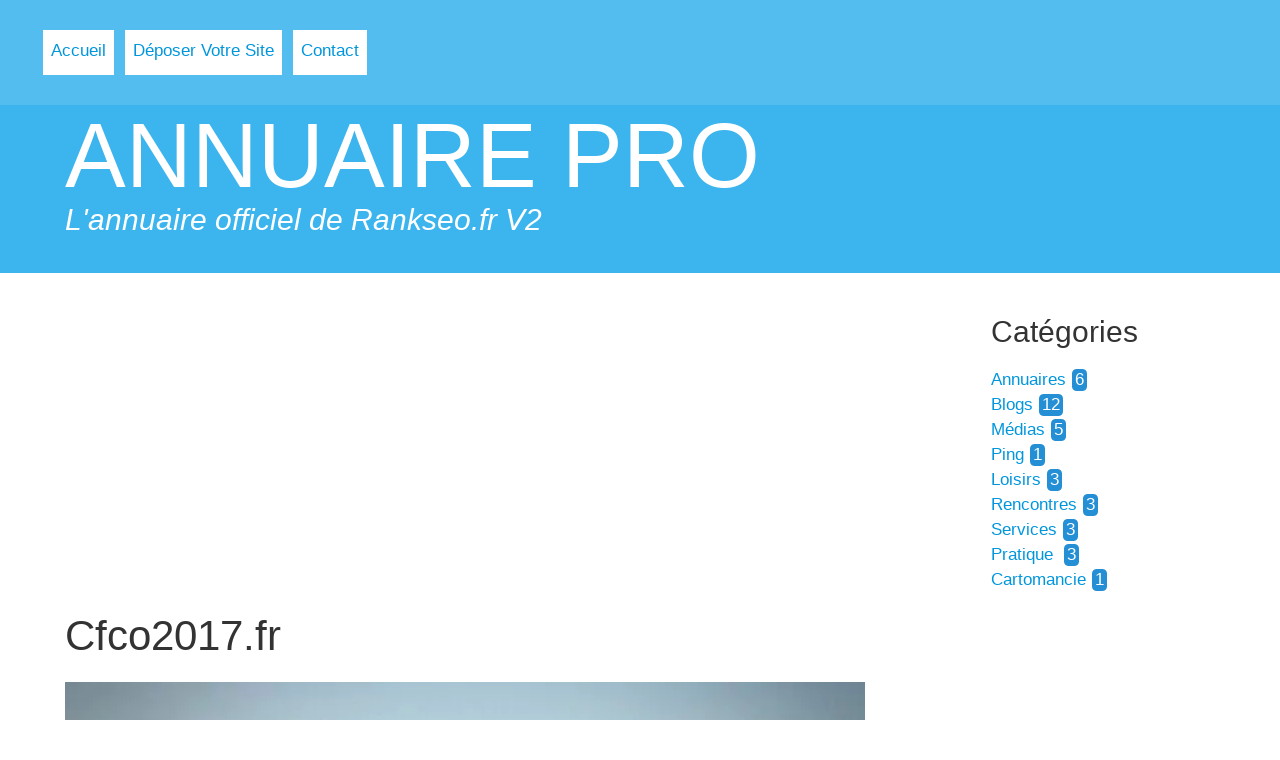

--- FILE ---
content_type: text/html; charset=UTF-8
request_url: http://annuairepro.rankseo.fr/cfco2017fr
body_size: 5756
content:
<!DOCTYPE html>
<html lang="fr">
<head>
	<meta charset="utf-8">
	<meta name="viewport" content="width=device-width, user-scalable=yes, initial-scale=1.0">
	<title>Cfco2017.fr pour Naviguer dans les Flots de la Vie Quotidienne - ANNUAIRE PRO</title>
            	<meta name="author" content="Webmaster" />
    <link rel="icon" href="http://annuairepro.rankseo.fr/themes/blablaoo/img/favicon.png" />
    <link rel="shortcut icon" href="http://annuairepro.rankseo.fr/themes/blablaoo/img/favicon.png" />
	<link rel="stylesheet" href="http://annuairepro.rankseo.fr/themes/blablaoo/css/plucss.css" media="screen"/>
    <link rel="stylesheet" href="http://annuairepro.rankseo.fr/themes/blablaoo/css/defaut.css" media="screen"/>
	    	<link rel="stylesheet" type="text/css" href="http://annuairepro.rankseo.fr/data/site.css?d=1j932" media="screen" />
	<link rel="alternate" type="application/rss+xml" title="Fil Rss des articles" href="http://annuairepro.rankseo.fr/feed/rss" />
    <link rel="alternate" type="application/rss+xml" title="Fil Rss des commentaires" href="http://annuairepro.rankseo.fr/feed/rss/commentaires" />
    
    <script type="text/javascript" src="http://annuairepro.rankseo.fr/themes/blablaoo/js/jquery-3.1.0.min.js"></script>
    <script type="text/javascript" src="http://annuairepro.rankseo.fr/themes/blablaoo/js/wk.js"></script>
    
</head>
    
<body id="top" >
    
<div class="full-width top">
    <div class="container-nav">
        <nav>
            <ul class="nav-horizontal">
                
<li class="noactive" id="static-home"><a href="http://annuairepro.rankseo.fr/" title="Accueil">Accueil</a></li>
<li class="noactive" id="static-1"><a href="http://annuairepro.rankseo.fr/deposer-votre-site" title="Déposer Votre Site">Déposer Votre Site</a></li>
<li><a href="http://annuairepro.rankseo.fr/contact-pro" class="noactive">Contact</a></li>
                


            </ul>
            <a class="toggleMenu" href="#"><i class="fa fa-bars" aria-hidden="true"></i> Menu</a>
        </nav>        
    </div>
</div>
        
<div class="full-width gradient">
	<div class="header">
    	<div class="container">
			<div class="grid mt30">
				<div class="col lrg-12 sml-12 med-12">
					<header class="sml-text-center med-text-left" role="banner">
						<h1 class="no-margin"><a class="maintitle" href="http://annuairepro.rankseo.fr/" title="ANNUAIRE PRO">ANNUAIRE PRO</a></h1>
						<h2 class="h3 no-margin">L&#039;annuaire officiel de Rankseo.fr V2</h2>	
					</header>
				</div>
        	</div>
		</div>
	</div>
</div>

<div class="breadcrumb">
    <div class="container">
            </div>
</div>
    
<div class="container">

<!--
<div id="sticky-param-panel" class="sticky-param-panel">
    <div class="panel-inner">
        <a id="sticky-param-trigger" class="sticky-param-trigger sticky-param-panel-hide" href="http://annuairepro.rankseo.fr/"><img src="http://annuairepro.rankseo.fr/themes/blablaoo/img/settings.png"></a>
        <ul>
            <button id="ico-bbo" class="icone-1 inner" onClick="window.location.reload()" title="Recharger la page par défaut"></button>
            <button id="ico-bbo" class="icone-9 inner" onClick="window.location='Theme'" title="Menu de configuration du site"></button>
            <button id="ico-bbo" class="icone-6 inner" onClick="changerTaille(+0.1); return false;" title="Augmenter la taille des polices de caractères"></button>
            <button id="ico-bbo" class="icone-7 inner" onClick="changerTaille(-0.1); return false;" title="Diminuer la taille des polices de caractères"></button>
            <button id="ico-bbo" class="icone-2 inner" onclick="couleur('fond')" title="Changer les couleurs du fond des lignes"></button>
            <button id="ico-bbo" class="icone-3 inner" onclick="couleur('text')" title="Changer les couleurs des textes des lignes"></button>
            <button id="ico-bbo" class="icone-4 inner" onclick="couleur('both')" title="Changer les couleurs du fond et des textes des lignes"></button>
            <button id="ico-bbo" class="icone-8" onclick="lirecouleurSyllabes()" title="Découpage syllabique en 5 couleurs"></button>
        </ul>
    </div>
</div>
-->

	<main class="main grid pt20" role="main">

		<section class="col lrg-9 sml-12 med-8">
	

		    <article class="article bg-article os-animation" role="article" id="post-31" data-os-animation="fx_1" data-os-animation-delay="0.2s">
			
				<!-- Début Grilles ChangeCouleur -->	
				<div class="grid" id="changecouleur_" style="display:block;">
					<div class="col lrg-12" id="paragraph_">
                        <header>
<p align="center"><script async src="https://pagead2.googlesyndication.com/pagead/js/adsbygoogle.js?client=ca-pub-4978156653593601"
     crossorigin="anonymous"></script>
<!-- annuaireranseo2 -->
<ins class="adsbygoogle"
     style="display:block"
     data-ad-client="ca-pub-4978156653593601"
     data-ad-slot="3863176001"
     data-ad-format="auto"
     data-full-width-responsive="true"></ins>
<script>
     (adsbygoogle = window.adsbygoogle || []).push({});
</script>
							<h1>
                                Cfco2017.fr                            </h1>

                            <small>
                                  
                                <time datetime=""></time> 
                                <a href="http://annuairepro.rankseo.fr/cfco2017fr#comments" title=""></a>
                            </small>
						</header>
						<section class='mt20'>
							<div>
                                <a href="https://www.cfco2017.fr/wp-content/uploads/2022/05/Pourquoi-faut-il-une-assurance-pour-voyager-800x500.jpg"><img class="art_thumbnail" src="https://www.cfco2017.fr/wp-content/uploads/2022/05/Pourquoi-faut-il-une-assurance-pour-voyager-800x500.jpg" alt="cfco2017.fr" title="cfco2017.fr" /></a>                            </div>
							<div>
                                <p>Le&nbsp;<strong>blog généraliste CFCO2017</strong>&nbsp;est un espace en ligne qui&nbsp;réunit&nbsp;des articles variés, allant des&nbsp;textes argumentatifs&nbsp;aux&nbsp;commentaires d’œuvres. Grâce à&nbsp;Resoomer, un outil pédagogique, il&nbsp;identifie et reprend les idées essentielles&nbsp;de ces documents.&nbsp;Que vous soyez étudiant, professeur, journaliste ou lecteur,&nbsp;Resoomer&nbsp;simplifie vos lectures en résumant les informations importantes.</p>
<h2><em>Trouver son Cap parmi les Vagues</em></h2>

<p>La vie est une mer agitée, où chaque jour nous naviguons à travers des vagues d’opportunités, de décisions et de défis. Dans ce vaste océan, le blog généraliste CFCO2017 se présente comme un phare bienveillant, éclairant nos choix et nous guidant vers des rivages plus sereins.</p>

<h3><strong>1. La Cuisine : Épicentre des Saveurs</strong></h3>

<p>La cuisine, cet art subtil de mélanger les ingrédients pour créer des symphonies gustatives, est un sujet central sur CFCO2017. Des recettes familiales aux tendances culinaires mondiales, nous explorons les arômes, les textures et les traditions. Que vous soyez un chef passionné ou un novice en quête de nouvelles saveurs, notre blog vous invite à embarquer pour un voyage gourmand.</p>

<h3><strong>2. Santé et Bien-Être : Prendre Soin de Soi</strong></h3>

<p>La santé est notre boussole dans cette aventure. CFCO2017 vous propose des conseils pour maintenir un corps et un esprit en équilibre. Des articles sur la méditation aux astuces pour mieux dormir, nous vous accompagnons dans votre quête d’un bien-être durable.</p>

<h3><strong>3. Voyages et Découvertes : Explorer l’Inconnu</strong></h3>

<p>Les horizons lointains appellent les âmes curieuses. Notre blog généraliste vous emmène en voyage à travers des récits captivants. Des plages de sable fin aux sommets enneigés, chaque destination est une invitation à l’émerveillement. Laissez-vous guider par nos récits et préparez vos valises pour l’aventure.</p>

<h3><strong>4. Mode et Style : Trouver sa Signature</strong></h3>

<p>L’habit ne fait pas le moine, dit-on, mais il révèle notre personnalité. CFCO2017 explore les tendances mode, les accessoires et les astuces pour affirmer votre style unique. Que vous soyez minimaliste ou excentrique, notre blog vous encourage à exprimer votre essence à travers vos tenues.</p>

<h3><strong>5. Famille et Relations : Tisser des Liens Solides</strong></h3>

<p>La famille et les relations sont les ancres qui nous stabilisent. <a href="https://www.cfco2017.fr/">CFCO2017</a> aborde les dynamiques familiales, les amitiés et les amours. Nous partageons des conseils pour cultiver des liens solides et des souvenirs inoubliables. Parce que la vie est plus belle quand elle est partagée.</p>

<hr />
<p>Que ce soit pour choisir un plat à cuisiner ce soir, planifier votre prochain voyage ou simplement trouver l’inspiration, le blog généraliste CFCO2017 est là pour vous accompagner. Alors, hissez les voiles et laissez-vous porter par les mots et les idées qui dansent sur nos pages.</p>

<h2><em>Bon vent !</em>&nbsp;</h2>
                            </div>
                        </section>                
					</div>
				</div>
				<!-- Fin Grilles ChangeCouleur -->
			
				<!-- Début Grilles LireCouleur -->
				<div class="grid" id="parent_lirecouleur">
					<div class="col lrg-12">
						<div id="lcTexte" class="hide">
							Cfco2017.frnPar Webmaster le 06 mars 2024nLeblog généraliste CFCO2017est un espace en ligne quiréunitdes articles variés, allant destextes argumentatifsauxcommentaires d’œuvres. Grâce àResoomer, un outil pédagogique, ilidentifie et reprend les idées essentiellesde ces documents.Que vous soyez étudiant, professeur, journaliste ou lecteur,Resoomersimplifie vos lectures en résumant les informations importantes.Trouver son Cap parmi les Vagues

La vie est une mer agitée, où chaque jour nous naviguons à travers des vagues d’opportunités, de décisions et de défis. Dans ce vaste océan, le blog généraliste CFCO2017 se présente comme un phare bienveillant, éclairant nos choix et nous guidant vers des rivages plus sereins.

1. La Cuisine : Épicentre des Saveurs

La cuisine, cet art subtil de mélanger les ingrédients pour créer des symphonies gustatives, est un sujet central sur CFCO2017. Des recettes familiales aux tendances culinaires mondiales, nous explorons les arômes, les textures et les traditions. Que vous soyez un chef passionné ou un novice en quête de nouvelles saveurs, notre blog vous invite à embarquer pour un voyage gourmand.

2. Santé et Bien-Être : Prendre Soin de Soi

La santé est notre boussole dans cette aventure. CFCO2017 vous propose des conseils pour maintenir un corps et un esprit en équilibre. Des articles sur la méditation aux astuces pour mieux dormir, nous vous accompagnons dans votre quête d’un bien-être durable.

3. Voyages et Découvertes : Explorer l’Inconnu

Les horizons lointains appellent les âmes curieuses. Notre blog généraliste vous emmène en voyage à travers des récits captivants. Des plages de sable fin aux sommets enneigés, chaque destination est une invitation à l’émerveillement. Laissez-vous guider par nos récits et préparez vos valises pour l’aventure.

4. Mode et Style : Trouver sa Signature

L’habit ne fait pas le moine, dit-on, mais il révèle notre personnalité. CFCO2017 explore les tendances mode, les accessoires et les astuces pour affirmer votre style unique. Que vous soyez minimaliste ou excentrique, notre blog vous encourage à exprimer votre essence à travers vos tenues.

5. Famille et Relations : Tisser des Liens Solides

La famille et les relations sont les ancres qui nous stabilisent. CFCO2017 aborde les dynamiques familiales, les amitiés et les amours. Nous partageons des conseils pour cultiver des liens solides et des souvenirs inoubliables. Parce que la vie est plus belle quand elle est partagée.


Que ce soit pour choisir un plat à cuisiner ce soir, planifier votre prochain voyage ou simplement trouver l’inspiration, le blog généraliste CFCO2017 est là pour vous accompagner. Alors, hissez les voiles et laissez-vous porter par les mots et les idées qui dansent sur nos pages.

Bon vent !						</div>
						<div id="lirecouleur"></div>						
					</div>
				</div>	
				<!-- Fin Grilles LireCouleur -->
            
            </article>
            
            <div id="auteur_">
                            </div>
<p align="center"><script async src="https://pagead2.googlesyndication.com/pagead/js/adsbygoogle.js?client=ca-pub-4978156653593601"
     crossorigin="anonymous"></script>
<!-- annuaireranseo2 -->
<ins class="adsbygoogle"
     style="display:block"
     data-ad-client="ca-pub-4978156653593601"
     data-ad-slot="3863176001"
     data-ad-format="auto"
     data-full-width-responsive="true"></ins>
<script>
     (adsbygoogle = window.adsbygoogle || []).push({});
</script>  				
            <div id="commentaire_">
			
	
	
	<p>
		Les commentaires sont fermés. <br />Vous avez une possibilité de contact dans le menu du haut..
	</p>

				</div>
		</section>
		<div id="sidebar_">
		
<aside class="col lrg-3 sml-12 med-3" role="complementary">

    <div class="bg-aside os-animation" data-os-animation="fx_3" data-os-animation-delay="0.2s">
    <div class="aside-zone">
		<h3>Catégories</h3>
        <div class="line"></div>
		<ul class="cat-list unstyled-list">
			<li id="cat-2"><a class="noactive" href="http://annuairepro.rankseo.fr/annuaires" title="Annuaires">Annuaires</a><span class="badge">6</span></li><li id="cat-3"><a class="active" href="http://annuairepro.rankseo.fr/blogs" title="Blogs">Blogs</a><span class="badge">12</span></li><li id="cat-4"><a class="noactive" href="http://annuairepro.rankseo.fr/medias" title="Médias">Médias</a><span class="badge">5</span></li><li id="cat-5"><a class="noactive" href="http://annuairepro.rankseo.fr/ping" title="Ping">Ping</a><span class="badge">1</span></li><li id="cat-6"><a class="noactive" href="http://annuairepro.rankseo.fr/loisirs" title="Loisirs">Loisirs</a><span class="badge">3</span></li><li id="cat-7"><a class="noactive" href="http://annuairepro.rankseo.fr/rencontres" title="Rencontres">Rencontres</a><span class="badge">3</span></li><li id="cat-8"><a class="noactive" href="http://annuairepro.rankseo.fr/services" title="Services">Services</a><span class="badge">3</span></li><li id="cat-9"><a class="noactive" href="http://annuairepro.rankseo.fr/pratique" title="Pratique ">Pratique </a><span class="badge">3</span></li><li id="cat-10"><a class="noactive" href="http://annuairepro.rankseo.fr/cartomancie" title="Cartomancie">Cartomancie</a><span class="badge">1</span></li>		</ul>
	</div>
	<script async src="https://pagead2.googlesyndication.com/pagead/js/adsbygoogle.js?client=ca-pub-4978156653593601"
     crossorigin="anonymous"></script>
<!-- annuairerankseo -->
<ins class="adsbygoogle"
     style="display:block"
     data-ad-client="ca-pub-4978156653593601"
     data-ad-slot="9498646061"
     data-ad-format="auto"
     data-full-width-responsive="true"></ins>
<script>
     (adsbygoogle = window.adsbygoogle || []).push({});
</script>
	<div class="aside-zone">
		<h3>Derniers Sites</h3>
        <div class="line"></div>
		<ul class="lastart-list unstyled-list">
			<li><a class="noactive" href="http://annuairepro.rankseo.fr/informatiqueleliondangersgeneration-reseauxcom" title="informatiqueleliondangers.generation-reseaux.com">informatiqueleliondangers.generation-reseaux.com</a></li><li><a class="noactive" href="http://annuairepro.rankseo.fr/cartomanciennetop" title="Cartomancienne.top">Cartomancienne.top</a></li><li><a class="noactive" href="http://annuairepro.rankseo.fr/cocogg-et-cocofr-une-plateforme-de-chat-en-direct-et-un-reseau-social" title="Cocoland.fr">Cocoland.fr</a></li><li><a class="noactive" href="http://annuairepro.rankseo.fr/site-de-rencontre-onlyforfanseu-et-cocoland" title="Onlyforfans.eu">Onlyforfans.eu</a></li><li><a class="noactive" href="http://annuairepro.rankseo.fr/dentatop" title="Denta.top">Denta.top</a></li>		</ul>
	</div>
	<script async src="https://pagead2.googlesyndication.com/pagead/js/adsbygoogle.js?client=ca-pub-4978156653593601"
     crossorigin="anonymous"></script>
<!-- annuairerankseo -->
<ins class="adsbygoogle"
     style="display:block"
     data-ad-client="ca-pub-4978156653593601"
     data-ad-slot="9498646061"
     data-ad-format="auto"
     data-full-width-responsive="true"></ins>
<script>
     (adsbygoogle = window.adsbygoogle || []).push({});
</script>
	<div class="aside-zone">
		<h3>Tags</h3>
        <div class="line"></div>
		<ul id="nuage-mots" class="tag-list">
			<li class="tag tag-size-11"><a class="noactive" href="http://annuairepro.rankseo.fr/tag/wlmlawnet" title="Wlmlaw.net">Wlmlaw.net</a></li><li class="tag tag-size-11"><a class="active" href="http://annuairepro.rankseo.fr/tag/cfco2017fr" title="cfco2017.fr">cfco2017.fr</a></li><li class="tag tag-size-11"><a class="noactive" href="http://annuairepro.rankseo.fr/tag/inkorrectfr" title="Inkorrect.fr">Inkorrect.fr</a></li><li class="tag tag-size-11"><a class="noactive" href="http://annuairepro.rankseo.fr/tag/alydietfr" title="alydiet.fr">alydiet.fr</a></li><li class="tag tag-size-11"><a class="noactive" href="http://annuairepro.rankseo.fr/tag/generation-reseauxcom" title="Generation-Reseaux.com">Generation-Reseaux.com</a></li><li class="tag tag-size-11"><a class="noactive" href="http://annuairepro.rankseo.fr/tag/dlcmsnet" title="dlcms.net">dlcms.net</a></li><li class="tag tag-size-11"><a class="noactive" href="http://annuairepro.rankseo.fr/tag/lckoorg" title="Lcko.org">Lcko.org</a></li><li class="tag tag-size-11"><a class="noactive" href="http://annuairepro.rankseo.fr/tag/wikiseo" title="wikiseo">wikiseo</a></li><li class="tag tag-size-11"><a class="noactive" href="http://annuairepro.rankseo.fr/tag/favorisovh" title="favoris.ovh">favoris.ovh</a></li><li class="tag tag-size-11"><a class="noactive" href="http://annuairepro.rankseo.fr/tag/only-my-fans-et-cocoland" title="only my fans et cocoland">only my fans et cocoland</a></li><li class="tag tag-size-11"><a class="noactive" href="http://annuairepro.rankseo.fr/tag/big-annoncescom" title="Big-annonces.com">Big-annonces.com</a></li><li class="tag tag-size-11"><a class="noactive" href="http://annuairepro.rankseo.fr/tag/seo-web-netcom" title="SEO-Web-Net.com">SEO-Web-Net.com</a></li><li class="tag tag-size-11"><a class="noactive" href="http://annuairepro.rankseo.fr/tag/blog-depannage-informatique" title="blog dépannage informatique">blog dépannage informatique</a></li><li class="tag tag-size-11"><a class="noactive" href="http://annuairepro.rankseo.fr/tag/wowminefr" title="Wowmine.fr">Wowmine.fr</a></li><li class="tag tag-size-11"><a class="noactive" href="http://annuairepro.rankseo.fr/tag/linkinazcom" title="Linkinaz.com">Linkinaz.com</a></li><li class="tag tag-size-11"><a class="noactive" href="http://annuairepro.rankseo.fr/tag/cocolandfr" title="cocoland.fr">cocoland.fr</a></li><li class="tag tag-size-11"><a class="noactive" href="http://annuairepro.rankseo.fr/tag/lutixfr" title="lutix.fr">lutix.fr</a></li><li class="tag tag-size-11"><a class="noactive" href="http://annuairepro.rankseo.fr/tag/rankseofr" title="Rankseo.fr">Rankseo.fr</a></li><li class="tag tag-size-11"><a class="noactive" href="http://annuairepro.rankseo.fr/tag/katomifr" title="Katomi.fr">Katomi.fr</a></li><li class="tag tag-size-11"><a class="noactive" href="http://annuairepro.rankseo.fr/tag/hd4xnet" title="Hd4x.net">Hd4x.net</a></li>		</ul>
	</div>
	<!--<div class="aside-zone">
		<h3>Derniers commentaires</h3>
        <div class="line"></div>
		<ul class="lastcom-list unstyled-list">
					</ul>
	</div>-->
		
	<div class="aside-zone">
		<h3>Partenaires</h3>
        <div class="line"></div>
		<ul class="arch-list unstyled-list">
			<li><p><a href="https://rankseo.fr">Blog SEO</a></p></li>
		</ul>
	</div>
	<div class="aside-zone">
		<h3>RSS</h3>
        <div class="line"></div>
		<ul class="rss-list unstyled-list">
			<li><a href="http://annuairepro.rankseo.fr/feed/rss" title="Fil Rss des articles">Fil des articles</a></li>
			<li><a href="http://annuairepro.rankseo.fr/feed/rss/commentaires" title="Fil Rss des commentaires">Fil des commentaires</a></li>
		</ul>
	</div>
        
    </div>
    <script async src="https://pagead2.googlesyndication.com/pagead/js/adsbygoogle.js?client=ca-pub-4978156653593601"
     crossorigin="anonymous"></script>
<!-- annuairerankseo -->
<ins class="adsbygoogle"
     style="display:block"
     data-ad-client="ca-pub-4978156653593601"
     data-ad-slot="9498646061"
     data-ad-format="auto"
     data-full-width-responsive="true"></ins>
<script>
     (adsbygoogle = window.adsbygoogle || []).push({});
</script>
</aside>		</div>
	</main>
<p align="center"><script async src="https://pagead2.googlesyndication.com/pagead/js/adsbygoogle.js?client=ca-pub-4978156653593601"
     crossorigin="anonymous"></script>
<!-- annuaireranseo2 -->
<ins class="adsbygoogle"
     style="display:block"
     data-ad-client="ca-pub-4978156653593601"
     data-ad-slot="3863176001"
     data-ad-format="auto"
     data-full-width-responsive="true"></ins>
<script>
     (adsbygoogle = window.adsbygoogle || []).push({});
</script>
<script>
// Mémorisation des sessions outils
$("button.icone-1").click(function()
{
    var outil = "defaut";
    $.post("../../session-outil.php", {"outil": outil});
	setTimeout(function(){location.reload();},1000);
});
$("button.icone-2").click(function()
{
    var outil = "fond";
    $.post("../../session-outil.php", {"outil": outil});
});
$("button.icone-3").click(function()
{
    var outil = "text";
    $.post("../../session-outil.php", {"outil": outil});
});
$("button.icone-4").click(function()
{
    var outil = "both";
    $.post("../../session-outil.php", {"outil": outil});
});
</script>


</div>

<div class="full-width bg-footer mt20">
	<div class="container">
		<footer class="footer" role="contentinfo">

		<div class="grid">

		<div class="col sml-12 med-12 lrg-8">
			<p>
            Référencé par les <a href="https://shop.rankseo.fr/">packs en référencement seo</a>
            <br>
            Propulsé en PING par <a href="http://www.dlcms.net">DLCMS</a> en en&nbsp;0.011s&nbsp;
			Compression GZIP activée            </p>
        </div>
        <div class="col sml-12 med-12 lrg-4">
				<ul class="menu">
					<li><a href="http://annuairepro.rankseo.fr/">Accueil</a></li>
					<li><a href="http://annuairepro.rankseo.fr/cfco2017fr#top" title="Remonter en haut de page">Haut de page</a></li>
                </ul>
        </div>

		</div>

		</footer>
	</div>
</div>

</div> <!-- Fermeture du div id="container" du header.php !-->

<script type="text/javascript" src="http://annuairepro.rankseo.fr/themes/blablaoo/js/nav.js"></script>
<script type="text/javascript" src="http://annuairepro.rankseo.fr/themes/blablaoo/js/jquery.waypoints.min.js"></script>
<script type="text/javascript" src="http://annuairepro.rankseo.fr/themes/blablaoo/js/lirecouleur/lirecouleur.js"></script>
<script type="text/javascript" src="http://annuairepro.rankseo.fr/themes/blablaoo/js/lirecouleur/lirecouleur-ui.js"></script>

<script>
$(document).ready(function(){$("#sticky-param-trigger").click(function(a){a.preventDefault(),$("#sticky-param-panel").toggleClass("sticky-param-panel-open"),$(this).hasClass("sticky-param-panel-open")?($("#sticky-param-panel").animate({left:"+=80"},500),$(this).removeClass("sticky-param-panel-open").addClass("sticky-param-panel-hide"),$(this).removeClass("nofloating").addClass("floating")):($("#sticky-param-panel").animate({left:"-=80"},500),$(this).removeClass("sticky-param-panel-hide").addClass("sticky-param-panel-open"),$(this).removeClass("floating").addClass("nofloating"))}),$("#sticky-param-close").on("click",function(a){a.preventDefault(),$("#sticky-param-trigger").click()}),$("#color-options a").on("click",function(a){var b=$(this).attr("data-style"),c=$(this).attr("data-chart");$("#theme-style").attr("href",b);var d=$(this).closest("li");d.addClass("active"),d.siblings().removeClass("active"),a.preventDefault(),$(".chart").data("easy-pie-chart",null),$(".chart").easyPieChart({barColor:c,trackColor:"#e8e8e8",scaleColor:!1,lineWidth:5,animate:2e3,onStep:function(a,b,c){$(this.el).find("span").text(Math.round(c))}})})});
</script>

</body>
</html>

--- FILE ---
content_type: text/html; charset=UTF-8
request_url: http://annuairepro.rankseo.fr/themes/blablaoo/js/jquery.waypoints.min.js
body_size: 8873
content:
<!DOCTYPE html>
<html lang="fr">
<head>
	<meta charset="utf-8">
	<meta name="viewport" content="width=device-width, user-scalable=yes, initial-scale=1.0">
	<title>ANNUAIRE PRO - L&#039;annuaire officiel de Rankseo.fr V2</title>
                <link rel="icon" href="http://annuairepro.rankseo.fr/themes/blablaoo/img/favicon.png" />
    <link rel="shortcut icon" href="http://annuairepro.rankseo.fr/themes/blablaoo/img/favicon.png" />
	<link rel="stylesheet" href="http://annuairepro.rankseo.fr/themes/blablaoo/css/plucss.css" media="screen"/>
    <link rel="stylesheet" href="http://annuairepro.rankseo.fr/themes/blablaoo/css/defaut.css" media="screen"/>
	    	<link rel="stylesheet" type="text/css" href="http://annuairepro.rankseo.fr/data/site.css?d=1j932" media="screen" />
	<link rel="alternate" type="application/rss+xml" title="Fil Rss des articles" href="http://annuairepro.rankseo.fr/feed/rss" />
    <link rel="alternate" type="application/rss+xml" title="Fil Rss des commentaires" href="http://annuairepro.rankseo.fr/feed/rss/commentaires" />
    
    <script type="text/javascript" src="http://annuairepro.rankseo.fr/themes/blablaoo/js/jquery-3.1.0.min.js"></script>
    <script type="text/javascript" src="http://annuairepro.rankseo.fr/themes/blablaoo/js/wk.js"></script>
    
</head>
    
<body id="top" >
    
<div class="full-width top">
    <div class="container-nav">
        <nav>
            <ul class="nav-horizontal">
                
<li class="active" id="static-home"><a href="http://annuairepro.rankseo.fr/" title="Accueil">Accueil</a></li>
<li class="noactive" id="static-1"><a href="http://annuairepro.rankseo.fr/deposer-votre-site" title="Déposer Votre Site">Déposer Votre Site</a></li>
<li><a href="http://annuairepro.rankseo.fr/contact-pro" class="noactive">Contact</a></li>
                


            </ul>
            <a class="toggleMenu" href="#"><i class="fa fa-bars" aria-hidden="true"></i> Menu</a>
        </nav>        
    </div>
</div>
        
<div class="full-width gradient">
	<div class="header">
    	<div class="container">
			<div class="grid mt30">
				<div class="col lrg-12 sml-12 med-12">
					<header class="sml-text-center med-text-left" role="banner">
						<h1 class="no-margin"><a class="maintitle" href="http://annuairepro.rankseo.fr/" title="ANNUAIRE PRO">ANNUAIRE PRO</a></h1>
						<h2 class="h3 no-margin">L&#039;annuaire officiel de Rankseo.fr V2</h2>	
					</header>
				</div>
        	</div>
		</div>
	</div>
</div>

<div class="breadcrumb">
    <div class="container">
            </div>
</div>
    
<div class="container">
<script>
function couleur(a){function b(b){function c(a){return a.replace(/-(.)/g,function(a,b){return b.toUpperCase()})}function l(a,b){for(var d=0;d<b.length;d++)a.style[c(b[d])]=b[c(b[d])]}var d=[],e=[];b.setAttribute("data-counting-lines","true"),function b(c){if(c.children.length>0)for(var f=0;f<c.childNodes.length;f++)if(3===c.childNodes[f].nodeType){var g=c.childNodes[f],h=document.createElement("span");h.className="lwrapper",c.insertBefore(h,g),c.removeChild(g),h.appendChild(g),d.push(h)}for(var f=0;f<c.children.length;f++)c.children[f].className.match("line_"+a)||b(c.children[f]);for(var i=Array.prototype.slice.call(c.childNodes).filter(function(b){return 3===b.nodeType||b.className.match("line_"+a)}),j=[],f=0;f<i.length;f++){for(var k=i[f],m=k.textContent.split(""),n=0;n<m.length;n++){var o=m[n],p=document.createElement("span");p.innerHTML=o,k.parentNode.insertBefore(p,k),j.push(p)}k.parentNode.removeChild(k)}for(var q={},f=0;f<j.length;f++){var k=j[f],r=k.getBoundingClientRect().top;q[r]=q[r]||"",q[r]+=k.innerHTML}for(var f=0;f<j.length;f++){var k=j[f];k.parentNode.removeChild(k)}var f=0;for(var s in q){var t=document.createElement("span");t.className="line_"+a,t.setAttributer,t.innerHTML=q[s],t.setAttribute("data-height",s),c.appendChild(t),e.push(t),f++}}(b);for(var f=0;f<d.length;f++)(d[f].innerText||d[f].textContent).trim()||d[f].parentNode.removeChild(d[f]);for(var g=e.sort(function(a,b){return Number(a.getAttribute("data-height"))<Number(b.getAttribute("data-height"))?-1:a.getAttribute("data-height")===b.getAttribute("data-height")?0:1}),h=-1,i=-1,j={},f=0;f<g.length;f++)h!==g[f].getAttribute("data-height")&&(h=g[f].getAttribute("data-height"),i++),g[f].removeAttribute("data-height"),g[f].className=g[f].className+" line-"+a+"-"+i,j[i]=j[i]||[],j[i].push(g[f]);for(var k=document.styleSheets,f=0;f<k.length;f++)for(var m=k[f].rules||k[f].cssRules,n=0;n<m.length;n++){var o=m[n].selectorText,p=m[n].style;if(o&&o.match("nth-line-"+a)){var q=o.match(/=(['"])(.*)?1]/)[2];if(isNaN(q)){if(q.match(/^d+n$/)){var s=+q.match(/^(d+)n$/)[1];for(var t in j)if((+t+s+1)%s===0)for(var r=0;r<j[t].length;r++)l(j[t][r],p)}else if(q.match(/^d+n[+-]d+$/)){var s=+q.match(/^(d+)n([+-]d+)$/)[1],u=+q.match(/^(d+)n([+-]d+)$/)[2];for(var t in j)if((+t+s+1-u)%s===0)for(var r=0;r<j[t].length;r++)l(j[t][r],p)}}else for(var r=0;r<j[q].length;r++)l(j[q][r],p)}}b.removeAttribute("data-counting-lines")}var c=document.getElementById("paragraph_");b(c),window.addEventListener("resize",function(){b(c)});var c=document.getElementById("sidebar_");b(c),window.addEventListener("resize",function(){b(c)})}
</script>
<!--
<div id="sticky-param-panel" class="sticky-param-panel">
    <div class="panel-inner">
        <a id="sticky-param-trigger" class="sticky-param-trigger sticky-param-panel-hide" href="http://annuairepro.rankseo.fr/"><img src="http://annuairepro.rankseo.fr/themes/blablaoo/img/settings.png"></a>
        <ul>
            <button id="ico-bbo" class="icone-1 inner" title="Recharger la page par défaut"></button>
            <button id="ico-bbo" class="icone-9 inner" onClick="window.location='http://annuairepro.rankseo.fr/Theme'" title="Menu de configuration du site"></button>
            <button id="ico-bbo" class="icone-6 inner" onClick="changerTaille(+0.1); return false;" title="Augmenter la taille des polices de caractères"></button>
            <button id="ico-bbo" class="icone-7 inner" onClick="changerTaille(-0.1); return false;" title="Diminuer la taille des polices de caractères"></button>
            <button id="ico-bbo" class="icone-2 inner" onclick="couleur('fond')" title="Changer les couleurs du fond des lignes"></button>
            <button id="ico-bbo" class="icone-3 inner" onclick="couleur('text')" title="Changer les couleurs des textes des lignes"></button>
            <button id="ico-bbo" class="icone-4 inner" onclick="couleur('both')" title="Changer les couleurs du fond et des textes des lignes"></button>
        </ul>
    </div>
</div>
-->
    <main class="main grid pt20" role="main">
        <section class="col lrg-9 sml-12 med-9">
		<div id="paragraph_">
                            <article class="article bg-article mb20 os-animation" role="article" id="post-38">
                    
                 
   
                    <div class="grid">
                        <div class="col sml-12 med-12 lrg-12" id="changecouleur_titre_" style="display:block;">
                            <h1><a href="http://annuairepro.rankseo.fr/informatiqueleliondangersgeneration-reseauxcom" title="informatiqueleliondangers.generation-reseaux.com">informatiqueleliondangers.generation-reseaux.com</a></h1>
                        </div>
                        <div class="col sml-12 med-6 lrg-5">
                            <a href="http://annuairepro.rankseo.fr/informatiqueleliondangersgeneration-reseauxcom"><a href="https://zupimages.net/up/24/18/tmgf.jpg"><img class="art_thumbnail" src="https://zupimages.net/up/24/18/tmgf.jpg" alt="dépannage informatique le lion d'angers" title="dépannage informatique le lion d&#039;angers" /></a></a> 
                        </div>
                        <div id="changecouleur_" class="col sml-12 med-6 lrg-7" style="display:block;">
                                <p>Dans le monde numérique d’aujourd’hui, l’informatique est devenue une partie intégrante de notre vie quotidienne. Cependant, comme tout autre appareil, les ordinateurs peuvent également rencontrer des problèmes techniques.</p>
<p class="more"><a href="http://annuairepro.rankseo.fr/informatiqueleliondangersgeneration-reseauxcom" title="Voir la fiche complète">Voir la fiche complète</a></p>
                        </div> 
                    </div>
                </article>
                                <article class="article bg-article mb20 os-animation" role="article" id="post-37">
                    
                 
   
                    <div class="grid">
                        <div class="col sml-12 med-12 lrg-12" id="changecouleur_titre_" style="display:block;">
                            <h1><a href="http://annuairepro.rankseo.fr/cartomanciennetop" title="Cartomancienne.top">Cartomancienne.top</a></h1>
                        </div>
                        <div class="col sml-12 med-6 lrg-5">
                            <a href="http://annuairepro.rankseo.fr/cartomanciennetop"><a href="https://zupimages.net/up/24/16/hvlm.jpg"><img class="art_thumbnail" src="https://zupimages.net/up/24/16/hvlm.jpg" alt="Les origines anciennes de la cartomancie" title="Les origines anciennes de la cartomancie" /></a></a> 
                        </div>
                        <div id="changecouleur_" class="col sml-12 med-6 lrg-7" style="display:block;">
                                <p>Dans l'ombre de nos vies modernes se murmure une pratique ancestrale, la cartomancie. D'une sagesse égyptienne millénaire à l'évolution asiatique, du mystique Tarot de Marseille à sa migration vers l'Occident, elle survit et intrigue toujours.</p>
<p class="more"><a href="http://annuairepro.rankseo.fr/cartomanciennetop" title="Voir la fiche complète">Voir la fiche complète</a></p>
                        </div> 
                    </div>
                </article>
                                <article class="article bg-article mb20 os-animation" role="article" id="post-36">
                    
                 
   
                    <div class="grid">
                        <div class="col sml-12 med-12 lrg-12" id="changecouleur_titre_" style="display:block;">
                            <h1><a href="http://annuairepro.rankseo.fr/cocogg-et-cocofr-une-plateforme-de-chat-en-direct-et-un-reseau-social" title="Cocoland.fr">Cocoland.fr</a></h1>
                        </div>
                        <div class="col sml-12 med-6 lrg-5">
                            <a href="http://annuairepro.rankseo.fr/cocogg-et-cocofr-une-plateforme-de-chat-en-direct-et-un-reseau-social"><a href="https://zupimages.net/up/24/12/egmr.jpg"><img class="art_thumbnail" src="https://zupimages.net/up/24/12/egmr.jpg" alt="cocoland" title="cocoland" /></a></a> 
                        </div>
                        <div id="changecouleur_" class="col sml-12 med-6 lrg-7" style="display:block;">
                                <p>Dans le monde numérique d’aujourd’hui, la communication instantanée est devenue une nécessité surtout pour faire des rencontres, c'est pour cette raison que cocoland ou encore coco.gg ou coco.fr on vu le jour.</p>
<p class="more"><a href="http://annuairepro.rankseo.fr/cocogg-et-cocofr-une-plateforme-de-chat-en-direct-et-un-reseau-social" title="Voir la fiche complète">Voir la fiche complète</a></p>
                        </div> 
                    </div>
                </article>
                                <article class="article bg-article mb20 os-animation" role="article" id="post-35">
                    
                 
   
                    <div class="grid">
                        <div class="col sml-12 med-12 lrg-12" id="changecouleur_titre_" style="display:block;">
                            <h1><a href="http://annuairepro.rankseo.fr/site-de-rencontre-onlyforfanseu-et-cocoland" title="Onlyforfans.eu">Onlyforfans.eu</a></h1>
                        </div>
                        <div class="col sml-12 med-6 lrg-5">
                            <a href="http://annuairepro.rankseo.fr/site-de-rencontre-onlyforfanseu-et-cocoland"><a href="https://zupimages.net/up/24/10/9hph.png"><img class="art_thumbnail" src="https://zupimages.net/up/24/10/9hph.png" alt="only my fans et cocoland" title="only my fans et cocoland" /></a></a> 
                        </div>
                        <div id="changecouleur_" class="col sml-12 med-6 lrg-7" style="display:block;">
                                <p>Dans un monde de plus en plus connecté, les sites de rencontres ont pris une place prépondérante dans la façon dont nous interagissons et nouons des relations. Que vous cherchiez l’amour, une amitié ou simplement à élargir votre cercle social, <strong>il existe un site de rencontre qui répond à vos besoins</strong>.</p>
<p class="more"><a href="http://annuairepro.rankseo.fr/site-de-rencontre-onlyforfanseu-et-cocoland" title="Voir la fiche complète">Voir la fiche complète</a></p>
                        </div> 
                    </div>
                </article>
                                <article class="article bg-article mb20 os-animation" role="article" id="post-34">
                    
                 
   
                    <div class="grid">
                        <div class="col sml-12 med-12 lrg-12" id="changecouleur_titre_" style="display:block;">
                            <h1><a href="http://annuairepro.rankseo.fr/dentatop" title="Denta.top">Denta.top</a></h1>
                        </div>
                        <div class="col sml-12 med-6 lrg-5">
                            <a href="http://annuairepro.rankseo.fr/dentatop"><a href="https://zupimages.net/up/24/10/q5hq.png"><img class="art_thumbnail" src="https://zupimages.net/up/24/10/q5hq.png" alt="denta.top" title="denta.top" /></a></a> 
                        </div>
                        <div id="changecouleur_" class="col sml-12 med-6 lrg-7" style="display:block;">
                                <p>Le blog D.E.N.T.A est un véritable trésor pour tous les amateurs d'actualité et de prises de conscience. Avec une équipe de blogueurs passionnés et talentueux, ce site regorge d'articles riches en informations intéressantes et utiles.</p>
<p class="more"><a href="http://annuairepro.rankseo.fr/dentatop" title="Voir la fiche complète">Voir la fiche complète</a></p>
                        </div> 
                    </div>
                </article>
                                <article class="article bg-article mb20 os-animation" role="article" id="post-33">
                    
                 
   
                    <div class="grid">
                        <div class="col sml-12 med-12 lrg-12" id="changecouleur_titre_" style="display:block;">
                            <h1><a href="http://annuairepro.rankseo.fr/wlmlawnet" title="Wlmlaw.net">Wlmlaw.net</a></h1>
                        </div>
                        <div class="col sml-12 med-6 lrg-5">
                            <a href="http://annuairepro.rankseo.fr/wlmlawnet"><a href="https://zupimages.net/up/24/10/djmt.png"><img class="art_thumbnail" src="https://zupimages.net/up/24/10/djmt.png" alt="Wlmlaw.net" title="Wlmlaw.net" /></a></a> 
                        </div>
                        <div id="changecouleur_" class="col sml-12 med-6 lrg-7" style="display:block;">
                                <p>La vie est une aventure parsemée de petites joies, de découvertes et d’expériences enrichissantes. Chez WLMLAM, nous croyons fermement que chaque jour est une opportunité de rendre notre existence plus épanouissante et mémorable.</p>
<p class="more"><a href="http://annuairepro.rankseo.fr/wlmlawnet" title="Voir la fiche complète">Voir la fiche complète</a></p>
                        </div> 
                    </div>
                </article>
                                <article class="article bg-article mb20 os-animation" role="article" id="post-32">
                    
                 
   
                    <div class="grid">
                        <div class="col sml-12 med-12 lrg-12" id="changecouleur_titre_" style="display:block;">
                            <h1><a href="http://annuairepro.rankseo.fr/les-souffleurs-broyeurs-sont-des-outils-de-jardinage-incroyable" title="Souffleur-broyeur.com">Souffleur-broyeur.com</a></h1>
                        </div>
                        <div class="col sml-12 med-6 lrg-5">
                            <a href="http://annuairepro.rankseo.fr/les-souffleurs-broyeurs-sont-des-outils-de-jardinage-incroyable"><a href="https://www.souffleur-broyeur.com/wp-content/uploads/2018/03/cropped-LOGO-Souffleur-Broyeur.jpg"><img class="art_thumbnail" src="https://www.souffleur-broyeur.com/wp-content/uploads/2018/03/cropped-LOGO-Souffleur-Broyeur.jpg" alt="Souffleur-broyeur.com" title="Souffleur-broyeur.com" /></a></a> 
                        </div>
                        <div id="changecouleur_" class="col sml-12 med-6 lrg-7" style="display:block;">
                                <p>Les souffleurs broyeurs sont des outils de jardinage incroyablement utiles qui facilitent l’entretien des espaces extérieurs.</p>
<p class="more"><a href="http://annuairepro.rankseo.fr/les-souffleurs-broyeurs-sont-des-outils-de-jardinage-incroyable" title="Voir la fiche complète">Voir la fiche complète</a></p>
                        </div> 
                    </div>
                </article>
                                <article class="article bg-article mb20 os-animation" role="article" id="post-31">
                    
                 
   
                    <div class="grid">
                        <div class="col sml-12 med-12 lrg-12" id="changecouleur_titre_" style="display:block;">
                            <h1><a href="http://annuairepro.rankseo.fr/cfco2017fr" title="Cfco2017.fr">Cfco2017.fr</a></h1>
                        </div>
                        <div class="col sml-12 med-6 lrg-5">
                            <a href="http://annuairepro.rankseo.fr/cfco2017fr"><a href="https://www.cfco2017.fr/wp-content/uploads/2022/05/Pourquoi-faut-il-une-assurance-pour-voyager-800x500.jpg"><img class="art_thumbnail" src="https://www.cfco2017.fr/wp-content/uploads/2022/05/Pourquoi-faut-il-une-assurance-pour-voyager-800x500.jpg" alt="cfco2017.fr" title="cfco2017.fr" /></a></a> 
                        </div>
                        <div id="changecouleur_" class="col sml-12 med-6 lrg-7" style="display:block;">
                                <p>Le&nbsp;<strong>blog généraliste CFCO2017</strong>&nbsp;est un espace en ligne qui&nbsp;réunit&nbsp;des articles variés, allant des&nbsp;textes argumentatifs&nbsp;aux&nbsp;commentaires d’œuvres. Grâce à&nbsp;Resoomer, un outil pédagogique, il&nbsp;identifie et reprend les idées essentielles&nbsp;de ces documents.&nbsp;Que vous soyez étudiant, professeur, journaliste ou lecteur,&nbsp;Resoomer&nbsp;simplifie vos lectures en résumant les informations importantes.</p>
<p class="more"><a href="http://annuairepro.rankseo.fr/cfco2017fr" title="Voir la fiche complète">Voir la fiche complète</a></p>
                        </div> 
                    </div>
                </article>
                                <article class="article bg-article mb20 os-animation" role="article" id="post-30">
                    
                 
   
                    <div class="grid">
                        <div class="col sml-12 med-12 lrg-12" id="changecouleur_titre_" style="display:block;">
                            <h1><a href="http://annuairepro.rankseo.fr/wikirankseofr" title="Wiki.rankseo.fr">Wiki.rankseo.fr</a></h1>
                        </div>
                        <div class="col sml-12 med-6 lrg-5">
                            <a href="http://annuairepro.rankseo.fr/wikirankseofr"><a href="https://zupimages.net/up/24/09/zdko.png"><img class="art_thumbnail" src="https://zupimages.net/up/24/09/zdko.png" alt="wiki seo" title="wiki seo" /></a></a> 
                        </div>
                        <div id="changecouleur_" class="col sml-12 med-6 lrg-7" style="display:block;">
                                <p>Dans le vaste univers d’Internet, où l’information est aussi abondante que variée, l’émergence de&nbsp;<strong>Wiki SEO</strong>&nbsp;marque un tournant décisif pour les passionnés et les professionnels du référencement. Inspiré par la philosophie de partage de connaissances de Wikipédia.</p>
<p class="more"><a href="http://annuairepro.rankseo.fr/wikirankseofr" title="Voir la fiche complète">Voir la fiche complète</a></p>
                        </div> 
                    </div>
                </article>
                                <article class="article bg-article mb20 os-animation" role="article" id="post-29">
                    
                 
   
                    <div class="grid">
                        <div class="col sml-12 med-12 lrg-12" id="changecouleur_titre_" style="display:block;">
                            <h1><a href="http://annuairepro.rankseo.fr/mostcooltop" title="Mostcool.top">Mostcool.top</a></h1>
                        </div>
                        <div class="col sml-12 med-6 lrg-5">
                            <a href="http://annuairepro.rankseo.fr/mostcooltop"><a href="https://zupimages.net/up/24/09/df85.png"><img class="art_thumbnail" src="https://zupimages.net/up/24/09/df85.png" alt="annuaire seo pro" title="annuaire seo" /></a></a> 
                        </div>
                        <div id="changecouleur_" class="col sml-12 med-6 lrg-7" style="display:block;">
                                <p>Les blogs ont évolué bien au-delà des simples journaux en ligne. Ils sont devenus des plateformes dynamiques où les passionnés, les experts et les curieux partagent leurs connaissances, leurs expériences et leurs idées. Parmi cette multitude de blogs, certains se démarquent par leur capacité à fournir des informations utiles et cool.&nbsp;<strong>Mostcool.top</strong>&nbsp;en est un excellent exemple.</p>
<p class="more"><a href="http://annuairepro.rankseo.fr/mostcooltop" title="Voir la fiche complète">Voir la fiche complète</a></p>
                        </div> 
                    </div>
                </article>
                                <article class="article bg-article mb20 os-animation" role="article" id="post-28">
                    
                 
   
                    <div class="grid">
                        <div class="col sml-12 med-12 lrg-12" id="changecouleur_titre_" style="display:block;">
                            <h1><a href="http://annuairepro.rankseo.fr/wowminefr" title="Wowmine.fr">Wowmine.fr</a></h1>
                        </div>
                        <div class="col sml-12 med-6 lrg-5">
                            <a href="http://annuairepro.rankseo.fr/wowminefr"><a href="https://www.wowmine.fr/wp-content/uploads/2020/11/WowMine.jpg"><img class="art_thumbnail" src="https://www.wowmine.fr/wp-content/uploads/2020/11/WowMine.jpg" alt="annuaire pro" title="annuaire pro" /></a></a> 
                        </div>
                        <div id="changecouleur_" class="col sml-12 med-6 lrg-7" style="display:block;">
                                <p>Wowmine.fr est un blog qui vous propose des articles, des conseils, des astuces et des informations sur divers sujets.</p>
<p class="more"><a href="http://annuairepro.rankseo.fr/wowminefr" title="Voir la fiche complète">Voir la fiche complète</a></p>
                        </div> 
                    </div>
                </article>
                                <article class="article bg-article mb20 os-animation" role="article" id="post-27">
                    
                 
   
                    <div class="grid">
                        <div class="col sml-12 med-12 lrg-12" id="changecouleur_titre_" style="display:block;">
                            <h1><a href="http://annuairepro.rankseo.fr/lutixfr" title="Lutix.fr">Lutix.fr</a></h1>
                        </div>
                        <div class="col sml-12 med-6 lrg-5">
                            <a href="http://annuairepro.rankseo.fr/lutixfr"><a href="https://www.lutix.fr/wp-content/uploads/2017/09/logo.png"><img class="art_thumbnail" src="https://www.lutix.fr/wp-content/uploads/2017/09/logo.png" alt="annuaire pro" title="annuaire pro" /></a></a> 
                        </div>
                        <div id="changecouleur_" class="col sml-12 med-6 lrg-7" style="display:block;">
                                <p>Parlons des&nbsp;<strong>blogs d’actualité</strong>, ces plateformes dynamiques qui nous informent, divertissent et nous tiennent au courant des dernières nouvelles.</p>
<p class="more"><a href="http://annuairepro.rankseo.fr/lutixfr" title="Voir la fiche complète">Voir la fiche complète</a></p>
                        </div> 
                    </div>
                </article>
                                <article class="article bg-article mb20 os-animation" role="article" id="post-26">
                    
                 
   
                    <div class="grid">
                        <div class="col sml-12 med-12 lrg-12" id="changecouleur_titre_" style="display:block;">
                            <h1><a href="http://annuairepro.rankseo.fr/commune-pontdelarnfr" title="Commune-pontdelarn.fr">Commune-pontdelarn.fr</a></h1>
                        </div>
                        <div class="col sml-12 med-6 lrg-5">
                            <a href="http://annuairepro.rankseo.fr/commune-pontdelarnfr"><a href="https://www.commune-pontdelarn.fr/wp-content/uploads/2022/09/Commune-Pontdelarn-Blog-Astuces-Conseils.png"><img class="art_thumbnail" src="https://www.commune-pontdelarn.fr/wp-content/uploads/2022/09/Commune-Pontdelarn-Blog-Astuces-Conseils.png" alt="" title="" /></a></a> 
                        </div>
                        <div id="changecouleur_" class="col sml-12 med-6 lrg-7" style="display:block;">
                                <p>Vous êtes à la recherche d’un blog généraliste qui vous aider à faire le bon choix ? Que ce soit pour vos achats, vos voyages, vos loisirs, votre santé ou votre bien-être, vous trouverez sur ce blog des articles variés et intéressants qui vous guideront dans vos décisions.</p>
<p class="more"><a href="http://annuairepro.rankseo.fr/commune-pontdelarnfr" title="Voir la fiche complète">Voir la fiche complète</a></p>
                        </div> 
                    </div>
                </article>
                                <article class="article bg-article mb20 os-animation" role="article" id="post-25">
                    
                 
   
                    <div class="grid">
                        <div class="col sml-12 med-12 lrg-12" id="changecouleur_titre_" style="display:block;">
                            <h1><a href="http://annuairepro.rankseo.fr/alydietfr" title="Alydiet.fr">Alydiet.fr</a></h1>
                        </div>
                        <div class="col sml-12 med-6 lrg-5">
                            <a href="http://annuairepro.rankseo.fr/alydietfr"><a href="https://zupimages.net/up/24/09/gwoj.png"><img class="art_thumbnail" src="https://zupimages.net/up/24/09/gwoj.png" alt="annuaire pro" title="annuaire pro" /></a></a> 
                        </div>
                        <div id="changecouleur_" class="col sml-12 med-6 lrg-7" style="display:block;">
                                <p>Découvrez le site de&nbsp;alydiet.fr géré par Alyson une spécialiste&nbsp;diététique nutritionniste basé sur Lorient.</p>
<p class="more"><a href="http://annuairepro.rankseo.fr/alydietfr" title="Voir la fiche complète">Voir la fiche complète</a></p>
                        </div> 
                    </div>
                </article>
                                <article class="article bg-article mb20 os-animation" role="article" id="post-24">
                    
                 
   
                    <div class="grid">
                        <div class="col sml-12 med-12 lrg-12" id="changecouleur_titre_" style="display:block;">
                            <h1><a href="http://annuairepro.rankseo.fr/annuaireprorankseofr" title="AnnuairePRO.rankseo.fr">AnnuairePRO.rankseo.fr</a></h1>
                        </div>
                        <div class="col sml-12 med-6 lrg-5">
                            <a href="http://annuairepro.rankseo.fr/annuaireprorankseofr"><a href="https://zupimages.net/up/24/07/tqez.png"><img class="art_thumbnail" src="https://zupimages.net/up/24/07/tqez.png" alt="annuaire seo pro" title="annuaire seo" /></a></a> 
                        </div>
                        <div id="changecouleur_" class="col sml-12 med-6 lrg-7" style="display:block;">
                                <p><strong>AnnuairePro.Rankseo.fr</strong>, un annuaire SEO généraliste. Grâce à lui, j’ai obtenu des&nbsp;<strong>backlinks de qualité</strong>&nbsp;pour améliorer mon référencement. L’inscription était simple, et j’ai vu une augmentation du trafic vers mon site. Si vous cherchez des liens entrants efficaces, je vous recommande de vous inscrire sur&nbsp;<strong>Annuaire Pro</strong>.”</p>
<p class="more"><a href="http://annuairepro.rankseo.fr/annuaireprorankseofr" title="Voir la fiche complète">Voir la fiche complète</a></p>
                        </div> 
                    </div>
                </article>
                                <article class="article bg-article mb20 os-animation" role="article" id="post-23">
                    
                 
   
                    <div class="grid">
                        <div class="col sml-12 med-12 lrg-12" id="changecouleur_titre_" style="display:block;">
                            <h1><a href="http://annuairepro.rankseo.fr/chasseurdefantomesfr" title="ChasseurDeFantômes.fr">ChasseurDeFantômes.fr</a></h1>
                        </div>
                        <div class="col sml-12 med-6 lrg-5">
                            <a href="http://annuairepro.rankseo.fr/chasseurdefantomesfr"><a href="https://yt3.ggpht.com/bWRge8h4UCLxAZ8To2SSH_NjdTUE8M5XVk2aH3r8N4XTRwaVhIqTaHkW13VKJXv1f_o_tujeeLQ=s600-c-k-c0x00ffffff-no-rj-rp-mo"><img class="art_thumbnail" src="https://yt3.ggpht.com/bWRge8h4UCLxAZ8To2SSH_NjdTUE8M5XVk2aH3r8N4XTRwaVhIqTaHkW13VKJXv1f_o_tujeeLQ=s600-c-k-c0x00ffffff-no-rj-rp-mo" alt="annuaire pro" title="annuaire pro" /></a></a> 
                        </div>
                        <div id="changecouleur_" class="col sml-12 med-6 lrg-7" style="display:block;">
                                <p>Dans l'univers vaste et diversifié de YouTube, il existe une multitude de créateurs de contenu qui se démarquent par leur originalité et leur capacité à captiver leur public. Parmi eux, un YouTubeur anonyme, connu sous le nom d'Urban Chasseur Pas Normal, a réussi à se faire une place de choix en tant que <strong>chasseur de fantômes</strong>.</p>
<p class="more"><a href="http://annuairepro.rankseo.fr/chasseurdefantomesfr" title="Voir la fiche complète">Voir la fiche complète</a></p>
                        </div> 
                    </div>
                </article>
                                <article class="article bg-article mb20 os-animation" role="article" id="post-22">
                    
                 
   
                    <div class="grid">
                        <div class="col sml-12 med-12 lrg-12" id="changecouleur_titre_" style="display:block;">
                            <h1><a href="http://annuairepro.rankseo.fr/shoprankseofr" title="Shop.rankseo.fr">Shop.rankseo.fr</a></h1>
                        </div>
                        <div class="col sml-12 med-6 lrg-5">
                            <a href="http://annuairepro.rankseo.fr/shoprankseofr"><a href="https://zupimages.net/up/24/05/7dd1.png"><img class="art_thumbnail" src="https://zupimages.net/up/24/05/7dd1.png" alt="annuaire pro" title="annuaire pro" /></a></a> 
                        </div>
                        <div id="changecouleur_" class="col sml-12 med-6 lrg-7" style="display:block;">
                                <p><strong>Shop.rankseo.fr</strong> est un site en ligne qui propose des packs de référencement SEO gérés par des spécialistes expérimentés. Ces packs offrent la possibilité d'acheter des services de création de contenu sur des annuaires et des blogs privés, à des prix abordables.</p>
<p class="more"><a href="http://annuairepro.rankseo.fr/shoprankseofr" title="Voir la fiche complète">Voir la fiche complète</a></p>
                        </div> 
                    </div>
                </article>
                                <article class="article bg-article mb20 os-animation" role="article" id="post-21">
                    
                 
   
                    <div class="grid">
                        <div class="col sml-12 med-12 lrg-12" id="changecouleur_titre_" style="display:block;">
                            <h1><a href="http://annuairepro.rankseo.fr/verleiheeu" title="Verleihe.eu">Verleihe.eu</a></h1>
                        </div>
                        <div class="col sml-12 med-6 lrg-5">
                            <a href="http://annuairepro.rankseo.fr/verleiheeu"><a href="https://zupimages.net/up/24/07/g3xk.jpg"><img class="art_thumbnail" src="https://zupimages.net/up/24/07/g3xk.jpg" alt="annuaire pro" title="annuaire pro" /></a></a> 
                        </div>
                        <div id="changecouleur_" class="col sml-12 med-6 lrg-7" style="display:block;">
                                <p><strong>Verleihe.eu</strong> est un site web révolutionnaire qui offre une plateforme unique pour faire connaître ses projets de manière indépendante. Avec une équipe de webmasters ambitieux, ce média d'un nouveau genre permet aux utilisateurs de promouvoir leurs idées, leurs créations et leurs initiatives de manière efficace et accessible.</p>
<p class="more"><a href="http://annuairepro.rankseo.fr/verleiheeu" title="Voir la fiche complète">Voir la fiche complète</a></p>
                        </div> 
                    </div>
                </article>
                                <article class="article bg-article mb20 os-animation" role="article" id="post-20">
                    
                 
   
                    <div class="grid">
                        <div class="col sml-12 med-12 lrg-12" id="changecouleur_titre_" style="display:block;">
                            <h1><a href="http://annuairepro.rankseo.fr/test-avisovh" title="Test-avis.ovh">Test-avis.ovh</a></h1>
                        </div>
                        <div class="col sml-12 med-6 lrg-5">
                            <a href="http://annuairepro.rankseo.fr/test-avisovh"><a href="https://zupimages.net/up/24/07/768l.png"><img class="art_thumbnail" src="https://zupimages.net/up/24/07/768l.png" alt="annuaire pro" title="annuaire pro" /></a></a> 
                        </div>
                        <div id="changecouleur_" class="col sml-12 med-6 lrg-7" style="display:block;">
                                <p>Test-avis.ovh est un site web français qui se spécialise dans la fourniture d'avis après test sur les plus grands sites français, tels que les chaînes de télévision, les stations de radio et les fournisseurs d'accès à Internet.</p>
<p class="more"><a href="http://annuairepro.rankseo.fr/test-avisovh" title="Voir la fiche complète">Voir la fiche complète</a></p>
                        </div> 
                    </div>
                </article>
                                <article class="article bg-article mb20 os-animation" role="article" id="post-19">
                    
                 
   
                    <div class="grid">
                        <div class="col sml-12 med-12 lrg-12" id="changecouleur_titre_" style="display:block;">
                            <h1><a href="http://annuairepro.rankseo.fr/sievieteeu" title="Sieviete.eu">Sieviete.eu</a></h1>
                        </div>
                        <div class="col sml-12 med-6 lrg-5">
                            <a href="http://annuairepro.rankseo.fr/sievieteeu"><a href="https://zupimages.net/up/19/11/di2d.png"><img class="art_thumbnail" src="https://zupimages.net/up/19/11/di2d.png" alt="annuaire pro" title="annuaire pro" /></a></a> 
                        </div>
                        <div id="changecouleur_" class="col sml-12 med-6 lrg-7" style="display:block;">
                                <p>Sieviete.eu est un média français indépendant qui se distingue par sa gestion par plusieurs thématiques et son approche de sujets assez larges. Ce site offre une plateforme unique où les lecteurs peuvent trouver une variété de contenus intéressants et informatifs.</p>
<p class="more"><a href="http://annuairepro.rankseo.fr/sievieteeu" title="Voir la fiche complète">Voir la fiche complète</a></p>
                        </div> 
                    </div>
                </article>
                		</div> 
                    <div class="pt20"></div>
                    <nav class="pagination text-center">
                        <span class="p_page p_current">page 1 sur 2</span>&nbsp;<span class="p_next"><a href="http://annuairepro.rankseo.fr/page2" title="page suivante">suivante</a></span>                    </nav>
                    <div class="pt20"></div>
                    <div class="rss-comments">
                        <a href="http://annuairepro.rankseo.fr/feed/rss" title="Fil RSS des articles">Fil RSS des articles</a>                    </div>

        </section>
		<div id="sidebar_">
        
<aside class="col lrg-3 sml-12 med-3" role="complementary">

    <div class="bg-aside os-animation" data-os-animation="fx_3" data-os-animation-delay="0.2s">
    <div class="aside-zone">
		<h3>Catégories</h3>
        <div class="line"></div>
		<ul class="cat-list unstyled-list">
			<li id="cat-2"><a class="noactive" href="http://annuairepro.rankseo.fr/annuaires" title="Annuaires">Annuaires</a><span class="badge">6</span></li><li id="cat-3"><a class="noactive" href="http://annuairepro.rankseo.fr/blogs" title="Blogs">Blogs</a><span class="badge">12</span></li><li id="cat-4"><a class="noactive" href="http://annuairepro.rankseo.fr/medias" title="Médias">Médias</a><span class="badge">5</span></li><li id="cat-5"><a class="noactive" href="http://annuairepro.rankseo.fr/ping" title="Ping">Ping</a><span class="badge">1</span></li><li id="cat-6"><a class="noactive" href="http://annuairepro.rankseo.fr/loisirs" title="Loisirs">Loisirs</a><span class="badge">3</span></li><li id="cat-7"><a class="noactive" href="http://annuairepro.rankseo.fr/rencontres" title="Rencontres">Rencontres</a><span class="badge">3</span></li><li id="cat-8"><a class="noactive" href="http://annuairepro.rankseo.fr/services" title="Services">Services</a><span class="badge">3</span></li><li id="cat-9"><a class="noactive" href="http://annuairepro.rankseo.fr/pratique" title="Pratique ">Pratique </a><span class="badge">3</span></li><li id="cat-10"><a class="noactive" href="http://annuairepro.rankseo.fr/cartomancie" title="Cartomancie">Cartomancie</a><span class="badge">1</span></li>		</ul>
	</div>
	<script async src="https://pagead2.googlesyndication.com/pagead/js/adsbygoogle.js?client=ca-pub-4978156653593601"
     crossorigin="anonymous"></script>
<!-- annuairerankseo -->
<ins class="adsbygoogle"
     style="display:block"
     data-ad-client="ca-pub-4978156653593601"
     data-ad-slot="9498646061"
     data-ad-format="auto"
     data-full-width-responsive="true"></ins>
<script>
     (adsbygoogle = window.adsbygoogle || []).push({});
</script>
	<div class="aside-zone">
		<h3>Derniers Sites</h3>
        <div class="line"></div>
		<ul class="lastart-list unstyled-list">
			<li><a class="noactive" href="http://annuairepro.rankseo.fr/informatiqueleliondangersgeneration-reseauxcom" title="informatiqueleliondangers.generation-reseaux.com">informatiqueleliondangers.generation-reseaux.com</a></li><li><a class="noactive" href="http://annuairepro.rankseo.fr/cartomanciennetop" title="Cartomancienne.top">Cartomancienne.top</a></li><li><a class="noactive" href="http://annuairepro.rankseo.fr/cocogg-et-cocofr-une-plateforme-de-chat-en-direct-et-un-reseau-social" title="Cocoland.fr">Cocoland.fr</a></li><li><a class="noactive" href="http://annuairepro.rankseo.fr/site-de-rencontre-onlyforfanseu-et-cocoland" title="Onlyforfans.eu">Onlyforfans.eu</a></li><li><a class="noactive" href="http://annuairepro.rankseo.fr/dentatop" title="Denta.top">Denta.top</a></li>		</ul>
	</div>
	<script async src="https://pagead2.googlesyndication.com/pagead/js/adsbygoogle.js?client=ca-pub-4978156653593601"
     crossorigin="anonymous"></script>
<!-- annuairerankseo -->
<ins class="adsbygoogle"
     style="display:block"
     data-ad-client="ca-pub-4978156653593601"
     data-ad-slot="9498646061"
     data-ad-format="auto"
     data-full-width-responsive="true"></ins>
<script>
     (adsbygoogle = window.adsbygoogle || []).push({});
</script>
	<div class="aside-zone">
		<h3>Tags</h3>
        <div class="line"></div>
		<ul id="nuage-mots" class="tag-list">
			<li class="tag tag-size-11"><a class="noactive" href="http://annuairepro.rankseo.fr/tag/rankseofr" title="Rankseo.fr">Rankseo.fr</a></li><li class="tag tag-size-11"><a class="noactive" href="http://annuairepro.rankseo.fr/tag/inkorrectfr" title="Inkorrect.fr">Inkorrect.fr</a></li><li class="tag tag-size-11"><a class="noactive" href="http://annuairepro.rankseo.fr/tag/favorisovh" title="favoris.ovh">favoris.ovh</a></li><li class="tag tag-size-11"><a class="noactive" href="http://annuairepro.rankseo.fr/tag/hd4xnet" title="Hd4x.net">Hd4x.net</a></li><li class="tag tag-size-11"><a class="noactive" href="http://annuairepro.rankseo.fr/tag/souffleur-broyeurcom" title="Souffleur-broyeur.com">Souffleur-broyeur.com</a></li><li class="tag tag-size-11"><a class="noactive" href="http://annuairepro.rankseo.fr/tag/blog-depannage-informatique" title="blog dépannage informatique">blog dépannage informatique</a></li><li class="tag tag-size-11"><a class="noactive" href="http://annuairepro.rankseo.fr/tag/lckoorg" title="Lcko.org">Lcko.org</a></li><li class="tag tag-size-11"><a class="noactive" href="http://annuairepro.rankseo.fr/tag/seo-web-netcom" title="SEO-Web-Net.com">SEO-Web-Net.com</a></li><li class="tag tag-size-11"><a class="noactive" href="http://annuairepro.rankseo.fr/tag/only-my-fans-et-cocoland" title="only my fans et cocoland">only my fans et cocoland</a></li><li class="tag tag-size-11"><a class="noactive" href="http://annuairepro.rankseo.fr/tag/katomifr" title="Katomi.fr">Katomi.fr</a></li><li class="tag tag-size-11"><a class="noactive" href="http://annuairepro.rankseo.fr/tag/wikiseo" title="wikiseo">wikiseo</a></li><li class="tag tag-size-11"><a class="noactive" href="http://annuairepro.rankseo.fr/tag/commune-pontdelarnfr" title="Commune-pontdelarn.fr">Commune-pontdelarn.fr</a></li><li class="tag tag-size-11"><a class="noactive" href="http://annuairepro.rankseo.fr/tag/cartomancienne" title="cartomancienne">cartomancienne</a></li><li class="tag tag-size-11"><a class="noactive" href="http://annuairepro.rankseo.fr/tag/dentatop" title="Denta.top">Denta.top</a></li><li class="tag tag-size-11"><a class="noactive" href="http://annuairepro.rankseo.fr/tag/linkinazcom" title="Linkinaz.com">Linkinaz.com</a></li><li class="tag tag-size-11"><a class="noactive" href="http://annuairepro.rankseo.fr/tag/coostomnet" title="Coostom.net">Coostom.net</a></li><li class="tag tag-size-11"><a class="noactive" href="http://annuairepro.rankseo.fr/tag/cocoland" title="cocoland">cocoland</a></li><li class="tag tag-size-11"><a class="noactive" href="http://annuairepro.rankseo.fr/tag/dlcmsnet" title="dlcms.net">dlcms.net</a></li><li class="tag tag-size-11"><a class="noactive" href="http://annuairepro.rankseo.fr/tag/annuairepowercom" title="annuairepower.com">annuairepower.com</a></li><li class="tag tag-size-11"><a class="noactive" href="http://annuairepro.rankseo.fr/tag/lutixfr" title="lutix.fr">lutix.fr</a></li>		</ul>
	</div>
	<!--<div class="aside-zone">
		<h3>Derniers commentaires</h3>
        <div class="line"></div>
		<ul class="lastcom-list unstyled-list">
					</ul>
	</div>-->
		
	<div class="aside-zone">
		<h3>Partenaires</h3>
        <div class="line"></div>
		<ul class="arch-list unstyled-list">
			<li><p><a href="https://rankseo.fr">Blog SEO</a></p></li>
		</ul>
	</div>
	<div class="aside-zone">
		<h3>RSS</h3>
        <div class="line"></div>
		<ul class="rss-list unstyled-list">
			<li><a href="http://annuairepro.rankseo.fr/feed/rss" title="Fil Rss des articles">Fil des articles</a></li>
			<li><a href="http://annuairepro.rankseo.fr/feed/rss/commentaires" title="Fil Rss des commentaires">Fil des commentaires</a></li>
		</ul>
	</div>
        
    </div>
    <script async src="https://pagead2.googlesyndication.com/pagead/js/adsbygoogle.js?client=ca-pub-4978156653593601"
     crossorigin="anonymous"></script>
<!-- annuairerankseo -->
<ins class="adsbygoogle"
     style="display:block"
     data-ad-client="ca-pub-4978156653593601"
     data-ad-slot="9498646061"
     data-ad-format="auto"
     data-full-width-responsive="true"></ins>
<script>
     (adsbygoogle = window.adsbygoogle || []).push({});
</script>
</aside>		</div>
    </main>
<p align="center"><script async src="https://pagead2.googlesyndication.com/pagead/js/adsbygoogle.js?client=ca-pub-4978156653593601"
     crossorigin="anonymous"></script>
<!-- annuaireranseo2 -->
<ins class="adsbygoogle"
     style="display:block"
     data-ad-client="ca-pub-4978156653593601"
     data-ad-slot="3863176001"
     data-ad-format="auto"
     data-full-width-responsive="true"></ins>
<script>
     (adsbygoogle = window.adsbygoogle || []).push({});
</script>
<script>
// Mémorisation des sessions outils
$("button.icone-1").click(function()
{
    var outil = "defaut";
    $.post("../../session-outil.php", {"outil": outil});
	setTimeout(function(){location.reload();},1000);
});
$("button.icone-2").click(function()
{
    var outil = "fond";
    $.post("../../session-outil.php", {"outil": outil});
});
$("button.icone-3").click(function()
{
    var outil = "text";
    $.post("../../session-outil.php", {"outil": outil});
});
$("button.icone-4").click(function()
{
    var outil = "both";
    $.post("../../session-outil.php", {"outil": outil});
});
</script>


</div>

<div class="full-width bg-footer mt20">
	<div class="container">
		<footer class="footer" role="contentinfo">

		<div class="grid">

		<div class="col sml-12 med-12 lrg-8">
			<p>
            Référencé par les <a href="https://shop.rankseo.fr/">packs en référencement seo</a>
            <br>
            Propulsé en PING par <a href="http://www.dlcms.net">DLCMS</a> en en&nbsp;0.011s&nbsp;
			Compression GZIP activée            </p>
        </div>
        <div class="col sml-12 med-12 lrg-4">
				<ul class="menu">
					<li><a href="http://annuairepro.rankseo.fr/">Accueil</a></li>
					<li><a href="http://annuairepro.rankseo.fr/themes/blablaoo/js/jquery.waypoints.min.js#top" title="Remonter en haut de page">Haut de page</a></li>
                </ul>
        </div>

		</div>

		</footer>
	</div>
</div>

</div> <!-- Fermeture du div id="container" du header.php !-->

<script type="text/javascript" src="http://annuairepro.rankseo.fr/themes/blablaoo/js/nav.js"></script>
<script type="text/javascript" src="http://annuairepro.rankseo.fr/themes/blablaoo/js/jquery.waypoints.min.js"></script>
<script type="text/javascript" src="http://annuairepro.rankseo.fr/themes/blablaoo/js/lirecouleur/lirecouleur.js"></script>
<script type="text/javascript" src="http://annuairepro.rankseo.fr/themes/blablaoo/js/lirecouleur/lirecouleur-ui.js"></script>

<script>
$(document).ready(function(){$("#sticky-param-trigger").click(function(a){a.preventDefault(),$("#sticky-param-panel").toggleClass("sticky-param-panel-open"),$(this).hasClass("sticky-param-panel-open")?($("#sticky-param-panel").animate({left:"+=80"},500),$(this).removeClass("sticky-param-panel-open").addClass("sticky-param-panel-hide"),$(this).removeClass("nofloating").addClass("floating")):($("#sticky-param-panel").animate({left:"-=80"},500),$(this).removeClass("sticky-param-panel-hide").addClass("sticky-param-panel-open"),$(this).removeClass("floating").addClass("nofloating"))}),$("#sticky-param-close").on("click",function(a){a.preventDefault(),$("#sticky-param-trigger").click()}),$("#color-options a").on("click",function(a){var b=$(this).attr("data-style"),c=$(this).attr("data-chart");$("#theme-style").attr("href",b);var d=$(this).closest("li");d.addClass("active"),d.siblings().removeClass("active"),a.preventDefault(),$(".chart").data("easy-pie-chart",null),$(".chart").easyPieChart({barColor:c,trackColor:"#e8e8e8",scaleColor:!1,lineWidth:5,animate:2e3,onStep:function(a,b,c){$(this.el).find("span").text(Math.round(c))}})})});
</script>

</body>
</html>

--- FILE ---
content_type: text/html; charset=utf-8
request_url: https://www.google.com/recaptcha/api2/aframe
body_size: 266
content:
<!DOCTYPE HTML><html><head><meta http-equiv="content-type" content="text/html; charset=UTF-8"></head><body><script nonce="uzSFcQ1DLktecaIXlWFVgw">/** Anti-fraud and anti-abuse applications only. See google.com/recaptcha */ try{var clients={'sodar':'https://pagead2.googlesyndication.com/pagead/sodar?'};window.addEventListener("message",function(a){try{if(a.source===window.parent){var b=JSON.parse(a.data);var c=clients[b['id']];if(c){var d=document.createElement('img');d.src=c+b['params']+'&rc='+(localStorage.getItem("rc::a")?sessionStorage.getItem("rc::b"):"");window.document.body.appendChild(d);sessionStorage.setItem("rc::e",parseInt(sessionStorage.getItem("rc::e")||0)+1);localStorage.setItem("rc::h",'1768517008038');}}}catch(b){}});window.parent.postMessage("_grecaptcha_ready", "*");}catch(b){}</script></body></html>

--- FILE ---
content_type: text/css
request_url: http://annuairepro.rankseo.fr/themes/blablaoo/css/defaut.css
body_size: 3974
content:
.button{padding:8px}
.clearfix:before,.clearfix:after{content:" ";display:table}
.clearfix:after{clear:both}
.clearfix{*zoom:1}
html{font-size:93.7%}
body{font-weight:400;color:#333;background:#fff;font-size:1.125em;line-height:1.5;font-family:sans-serif}
.container-nav{max-width:1280px;margin:0 auto}
h1,h2,h3,h4,h5,h6,.h1,.h2,.h3,.h4,.h5,.h6{line-height:1.25;margin:0 0 1rem;font-weight:400}
.h1,.h2,.h3,.h4,.h5,.h6{height:auto}
h1,.h1{font-size:2.5em}
h2,.h2{font-size:2.2em}
h3,.h3{font-size:1.8em}
h4,.h4{font-size:1.5em}
h5,.h5{font-size:1.3em}
h6,.h6{font-size:1.1em}
a{color:#0096dd}
a:hover{color:#87B225}
.header{background:#3CB4EE;color:#fff;padding:20px}
.header h1{font-weight:300;font-size:5.4em;padding-top:60px;line-height:1em;margin-bottom:0;text-align:left}
.header h2{font-weight:300;font-weight:100;font-style:italic;text-align:left}
.header img{margin-top:26px}
.header h1 a{color:#fff}
.header h1 a:hover{color:rgba(255,255,255,.4)}
@media (max-width: 767px) {
.header h1{font-size:2.8em;margin-bottom:10px;text-align:center}
.header h2{font-size:1.25em;text-align:center}
}
.top{background:rgba(255,255,255,.12);z-index:9999;box-shadow:none;font-weight:400;padding:10px 0;height:auto;z-index:9999;position:fixed;width:0 auto;transition:.5s all ease;-webkit-transition:.5s all ease;-moz-transition:.5s all ease}
.change{background:#fff;-webkit-animation:fadeIn .8s;-moz-animation:fadeIn .8s;animation:fadeIn .8s;border-bottom:1px solid #3CB4EE;padding:0}
.menu-btn,.menu-top{display:inline;margin-right:10px;font-size:1.125em;font-weight:400}
.menu-btn{color:#fff}
.menu-btn:hover{color:#87B225}
.menu-btn a,.menu-top a{color:#fff}
.menu-btn a:hover,.menu-top a:hover{color:#87B225}
.menu-btn-change{color:#0096dd}
.menu-btn-change:hover{color:#87B225}
.menu-btn-change a,.menu-top-change a{color:#0096dd}
.menu-top-change a:hover{color:#87B225}
.menu-top-right{display:none;color:#fff;float:right}
.menu-top-right-change{display:inline-block;color:#0096dd;padding-left:8px;padding-top:12px}
.menu-change{text-align:left;direction:ltr}
.menu-btn:hover,.menu-top a:hover{cursor:pointer}
.toggleMenu{display:none;width:100%;padding:8px 0;color:#87B225;text-align:center;background:#fff;background-repeat:no-repeat;margin:0;font-weight:700}
a.toggleMenu{color:#2E2B57}
a:hover.toggleMenu{color:#0096dd}
.nav-horizontal{*zoom:1;list-style:none;background:transparent;text-transform:normal;text-align:left}
.nav-horizontal ul,li{margin:0;padding:0}
.nav-horizontal span{content:" ";display:table;color:#87B225}
.nav-horizontal li a,.nav-horizontal span{display:block;color:#0096dd;padding:8px 8px 12px;margin:3px;background:#fff}
.nav-horizontal li a:hover,.nav-horizontal span:hover{color:#87B225}
.nav-horizontal:before,.nav-horizontal:after{content:" ";display:table}
.nav-horizontal:after{clear:both}
.nav-horizontal ul{list-style:none;width:100%}
.nav-horizontal li{position:relative}
.nav-horizontal > li{text-align:left;display:inline-block}
.nav-horizontal > li > .parent:after,.nav-horizontal span:after{display:inline-block;font-size:inherit;content:"\0000a0\2193";color:#4ABE75}
.nav-horizontal li ul{position:absolute;display:none;background:#333;width:250px}
.nav-horizontal > li.hover > ul{left:0;display:block}
.nav-horizontal li li.hover ul{left:100%;top:0}
.nav-horizontal li li a{padding:8px;display:block;position:relative;z-index:100;background:transparent;color:#fff;margin:0 0 2px}
.nav-horizontal li li a:hover{background:transparent;color:#3CB4EE}
@media handheld,only screen and (max-width: 1024px) {
.top{background:rgba(255,255,255,1)}
.nav-horizontal li a,.nav-horizontal span{padding:4px}
.nav-horizontal{margin:4px;padding:4px;float:none}
.nav-horizontal > li{float:none;width:100%;text-align:center}
.nav-horizontal ul{display:block;width:100%}
.nav-horizontal li ul{width:100%}
.nav-horizontal > li.hover > ul,.nav-horizontal li li.hover ul{position:static}
.nav-horizontal li li a{width:100%}
.nav-horizontal li li a:hover{width:100%}
}
@media handheld,only screen and (max-width: 480px) {
.nav-horizontal{text-align:center;margin:0;padding:0}
.nav-horizontal > li{float:none;width:100%}
.nav-horizontal ul{display:block;width:100%}
}
.pl10{padding-left:10px}
.pl20{padding-left:20px}
.ml10{margin-left:10px}
.ml20{margin-left:20px}
.pt10{padding-top:10px}
.pb10{padding-bottom:10px}
.mt10{margin-top:10px}
.mb10{margin-bottom:10px}
.pt20{padding-top:20px}
.pb20{padding-bottom:20px}
.mt20{margin-top:20px}
.mb20{margin-bottom:20px}
.pt30{padding-top:30px}
.pb30{padding-bottom:30px}
.mt30{margin-top:30px}
.mb30{margin-bottom:40px}
.pt40{padding-top:40px}
.pb40{padding-bottom:40px}
.mt40{margin-top:40px}
.mb40{margin-bottom:40px}
.pt50{padding-top:50px}
.pb50{padding-bottom:50px}
.mt50{margin-top:50px}
.mb50{margin-bottom:50px}
.pt60{padding-top:60px}
.pt100{padding-top:100px}
.pb60{padding-bottom:60px}
.mt60{margin-top:60px}
.mb60{margin-bottom:60px}
.m10{margin:10px}
.m20{margin:20px}
.m30{margin:30px}
.m40{margin:40px}
.p10{padding:10px}
.p20{padding:20px}
.p30{padding:30px}
.p40{padding:40px}
@media (max-width: 767px) {
.pt30,.pt40,.pt50,.pt60,.pt80,.pt100{padding-top:10px}
.pb30,.pb40,.pb50,.pb60,.pb80{padding-bottom:10px}
}
.medium{font-size:.95em}
.tiny{font-size:.7em}
.big{font-size:1.2em}
.more{padding:20px 0 10px}
.p_next a,.p_last a,.p_first a,.p_prev a,.more a{background-color:#0096dd;color:#fff;padding:10px}
.p_next a:after,.more a:after{display:inline-block;font-size:1rem;content:"\0000a0\2192";font-weight:100}
.p_prev a:before{display:inline-block;font-size:1rem;content:"\2190\0000a0"}
.p_page,.p_current{padding:10px}
.p_page,.p_current,.p_next a:hover,.p_first a:hover,.p_last a:hover,.p_prev a:hover,.more a:hover{background:#87B225;color:#fff}
.searchform{margin:10px 0 0 10px}
.searchfields{padding-bottom:20px}
input.searchfield[type=text]{padding:2px;width:100%}
input.searchbutton[type=submit]{padding:4px;margin:4px 0 0;background:#0096dd;float:right}
input.searchbutton[type=submit]:hover{background:#0096dd}
.searchform ul{margin:0;padding:0}
.searchform ul li{margin:2px 6px 2px 0;padding:0;float:left;list-style-type:none}
#static-page-rechercher{background:#fff;padding:20px}
.search_results a{color:#0096dd}
.search_results a:hover{color:#3CB4EE}
article p{margin-top:0}
.article h1 a{color:#0096dd}
.article h1 a:hover{color:#3CB4EE}
.bg-article,.bg-static,.bg-aside{background:#fff;padding:20px;border-style:solid;border-width:0;border-color:#3CB4EE!important;-webkit-transition:.5s all ease;-moz-transition:.5s all ease}
.bg-comment{background:#f3f3f3;padding:20px;border-style:solid;border-width:0;border-color:#3CB4EE!important}
.bg-aside{border-style:solid;border-width:0;border-color:#3CB4EE!important;border-left:0;border-left-style:solid;border-left-color:#3CB4EE!important}
aside h3{color:#333}
aside li a{color:#0096dd}
aside li a:hover{color:#87B225}
aside ul#nuage-mots li a{color:#fff}
aside ul#nuage-mots li a:hover{color:#fff;border-bottom:transparent}
aside ul#nuage-mots li:before{display:inline-block;content:"\2713\0000a0";font-size:.8em}
aside ul#nuage-mots li{display:inline-block;padding:6px;background:#0096dd;color:#fff;margin:0 6px 6px 0}
aside ul#nuage-mots li:hover{background:#87B225}
aside ul#nuage-mots{list-style-type:none;margin:0;padding:20px 0}
@media (max-width: 767px) {
aside{text-align:center}
aside li{background:#f2f2f2;margin-bottom:2px}
aside h3:after{display:none}
aside h3{background:#3CB4EE;color:#0096dd;font-weight:700;padding:6px}
.bg-aside{border-left:0 solid transparent}
aside .line{display:none}
aside .line:before,aside .line:after{display:none}
}
.art-info{font-size:.9em}
.art-info span{display:inline;margin-right:16px}
.art-info i{padding-right:4px}
.art-info a{text-decoration:none}
.art-info.deco{padding:10px;background:transparent}
.art-info.home-com{font-size:1.1em;text-align:center}
.repertory{padding:4px;margin:10px 0}
table{margin-bottom:20px}
.type-normal{background:#fff;background-size:196px auto;font-style:italic;margin-top:0;padding:20px}
.type-admin{background:#f2f2f2;background-size:196px auto;font-style:italic;margin-top:0;padding:20px}
.type-admin a{color:#fff;border-bottom:1px dotted #fff}
.type-admin a:hover{border-bottom:1px dotted transparent;color:#fff}
#comments h2{color:#3CB4EE}
.bg-footer{background:#333;font-weight:400;color:#3CB4EE}
.footer{padding-top:30px;padding-bottom:30px}
.footer a{color:#fff}
.footer a:hover{color:#87B225}
.expanded-footer li a{display:block;padding:14px;margin:0}
@media (max-width: 767px) {
.menu li{margin:0}
}
.clear{clear:both}
.text-italic{font-style:italic}
.text-bold{font-weight:700}
.choix-cat{position:relative;margin:20px 0 0;padding:8px;font-size:1.1em;font-weight:400;text-align:right;line-height:40px}
.capcha-word{font-size:1.5em;font-weight:700}
.article-home img.art_thumbnail{display:inline-block;float:left;padding:5px 10px 10px 0;width:280px}
.author-infos{padding:20px;margin-top:20px;margin-bottom:20px;background:#f2f2f2;border-style:solid;border-width:0;border-color:#3CB4EE!important}
.author-infos a{color:#0096dd}
.author-infos a:hover{color:#414141}
.rss-comments{padding:10px;margin-top:20px;margin-bottom:20px;background:transparent;display:inline;float:right;clear:both;font-weight:400;font-size:.9rem;border-style:solid;border-width:0;border-color:#f60!important}
.rss-comments:hover{background:#ffd5bb}
.rss-comments a{color:#f60}
.rss-comments a:hover{color:#ff6000}
a .art_thumbnail{border:0 solid #0096dd;padding:0}
.at-noborder img.art_thumbnail{border:0 solid #3CB4EE;padding:0;margin:0}
.icons-set{display:inline-block;text-align:center;width:31%;padding:1%;margin:1%;border:1px solid #f2f2f2}
.icons-set span.icons{font-size:32px;vertical-align:middle}
div#themeby p{position:absolute;bottom:0;font-size:.8em;color:#f2f2f2;text-align:center;left:25%}
div#themeby a{color:#87B225}
div#themeby a:hover{color:#3CB4EE}
.content_com{border-bottom:1px solid #3CB4EE}
.com-cancel a:before{content:"\e082\0000a0"}
.com-reply a,.com-cancel a{background-color:#3CB4EE;color:#fff;padding:8px;display:inline-block;float:right}
.com-cancel a{background:#87B225}
.com-reply a:hover{background:#0096dd}
.va-mid{vertical-align:middle}
.level-0{margin-left:0}
.level-1{margin-left:40px}
.level-2{margin-left:80px}
.level-3{margin-left:120px}
.level-4{margin-left:160px}
.level-5,.level-max{margin-left:200px}
#id_answer{margin-bottom:10px;padding:15px;border:1px solid #bbb;width:100%;background:#fafafa;display:none;-webkit-animation:zoomIn 2s;-moz-animation:zoomIn 2s;animation:zoomIn 2s}
#id_answer .content_com{color:#414141;background:#3CB4EE}
#static-page-PhpMyTheme button,#static-page-PhpMyTheme input,#static-page-PhpMyTheme label,#static-page-PhpMyTheme select,#static-page-PhpMyTheme p,#static-page-PhpMyTheme textarea{width:auto;clear:both;zoom:1}
.menu li{font-size:1rem}
.comment{background-image:url(../img/user.png);background-repeat:no-repeat;margin-bottom:2rem;padding-left:4rem}
.sticky-param-trigger{position:absolute;top:30px;right:-58px;width:58px;height:58px;background:#3CB4EE;color:#fff;text-align:center;-moz-background-clip:padding;-webkit-background-clip:padding-box;background-clip:padding-box;text-decoration:none;border-top:1px solid #333;border-right:1px solid #333;border-bottom:1px solid #333;-webkit-box-shadow:8px 8px 5px 0 rgba(93,83,108,0.4);-moz-box-shadow:8px 8px 5px 0 rgba(93,83,108,0.4);box-shadow:8px 8px 5px 0 rgba(93,83,108,0.4);padding:5px}
.sticky-param-trigger:hover{-webkit-box-shadow:8px 8px 5px 0 rgba(93,83,108,0.1);-moz-box-shadow:8px 8px 5px 0 rgba(93,83,108,0.1);box-shadow:8px 8px 5px 0 rgba(93,83,108,0.1)}
.sticky-param-trigger .icons{font-size:22px;padding-top:7px;display:block;color:rgba(255,255,255,0.8)}
.sticky-param-panel{position:fixed;top:160px;left:0;z-index:100000;width:80px;-webkit-box-shadow:8px 8px 5px 0 rgba(93,83,108,0.4);-moz-box-shadow:8px 8px 5px 0 rgba(93,83,108,0.4);box-shadow:8px 8px 5px 0 rgba(93,83,108,0.4)}
.sticky-param-panel ul{list-style:none;margin:0;padding:0}
.sticky-param-panel ul button{display:block;margin-left:auto;margin-right:auto;margin-top:4px;border:none}
.sticky-param-panel .panel-inner{position:relative;background:#3CB4EE;color:#fff;border:1px solid #333;padding-bottom: 15px;}
.sticky-param-panel .panel-inner::after{content:"Blablaoo.com";font-size: 10px;font-weight: bold;position: absolute;bottom: 0;left: 5px;}
.sticky-param-present{font-size:12px;color:#333;text-align:center}
button#ico-bbo{width:64px;height:64px;background:url(../img/planche-64.png) no-repeat;display:block;clear:both}
#ico-bbo.icone-1{background-position:0 -64px}
#ico-bbo.icone-2{background-position:-64px -64px}
#ico-bbo.icone-3{background-position:-128px -64px}
#ico-bbo.icone-4{background-position:-192px -64px}
#ico-bbo.icone-5{background-position:-256px -64px}
#ico-bbo.icone-6{background-position:-320px -64px}
#ico-bbo.icone-7{background-position:-384px -64px}
#ico-bbo.icone-8{background-position:-448px -64px}
#ico-bbo.icone-9{background-position:-512px -64px}
#ico-bbo.icone-10{background-position:-5152px 0}
#ico-bbo.icone-11{background-position:-640px 0}
.oba{animation-name:oba;-webkit-animation-name:oba;animation-duration:1.5s;-webkit-animation-duration:1.5s}
@keyframes oba {
0%{transform:translateY(0%)}
50%{transform:translateY(-6%)}
100%{transform:translateY(0%)}
}
@-webkit-keyframes oba {
0%{transform:translateY(0%)}
50%{transform:translateY(-6%)}
100%{transform:translateY(0%)}
}
[class*='icone-']{transition:all .3s;-moz-transition:all .3s;-webkit-transition:all .3s;-o-transition:all .3s}
[class*='icone-']:hover{-webkit-animation:oba 1s;animation:oba 1s;animation-iteration-count:infinite;-webkit-animation-iteration-count:infinite}
@media (max-width: 767px) {
button#ico-bbo{width:48px;height:48px;background:url(../img/planche-48.png) no-repeat;display:block;clear:both}
#ico-bbo.icone-1{background-position:0 0}
#ico-bbo.icone-2{background-position:-48px 0}
#ico-bbo.icone-3{background-position:-96px 0}
#ico-bbo.icone-4{background-position:-144px 0}
#ico-bbo.icone-5{background-position:-192px 0}
#ico-bbo.icone-6{background-position:-240px 0}
#ico-bbo.icone-7{background-position:-288px 0}
#ico-bbo.icone-8{background-position:-336px 0}
#ico-bbo.icone-9{background-position:-384px 0}
#ico-bbo.icone-10{background-position:-432px 0}
#ico-bbo.icone-11{background-position:-780px 0}
.oba{animation-name:oba;-webkit-animation-name:oba;animation-duration:1.5s;-webkit-animation-duration:1.5s}
}
@keyframes oba {
0%{transform:translateY(0%)}
50%{transform:translateY(-6%)}
100%{transform:translateY(0%)}
}
@-webkit-keyframes oba {
0%{transform:translateY(0%)}
50%{transform:translateY(-6%)}
100%{transform:translateY(0%)}
}
[class*='icone-']{transition:all .3s;-moz-transition:all .3s;-webkit-transition:all .3s;-o-transition:all .3s}
[class*='icone-']:hover{-webkit-animation:oba 1s;animation:oba 1s;animation-iteration-count:infinite;-webkit-animation-iteration-count:infinite}
@media (max-width: 480px) {
button#ico-bbo{width:32px;height:32px;background:url(../img/planche-32.png) no-repeat;display:inline-block;clear:both}
#ico-bbo.icone-1{background-position:0 0}
#ico-bbo.icone-2{background-position:-32px 0}
#ico-bbo.icone-3{background-position:-64px 0}
#ico-bbo.icone-4{background-position:-96px 0}
#ico-bbo.icone-5{background-position:-128px 0}
#ico-bbo.icone-6{background-position:-160px 0}
#ico-bbo.icone-7{background-position:-192px 0}
#ico-bbo.icone-8{background-position:-224px 0}
#ico-bbo.icone-9{background-position:-256px 0}
#ico-bbo.icone-10{background-position:-5152px 0}
#ico-bbo.icone-11{background-position:-640px 0}
.oba{animation-name:oba;-webkit-animation-name:oba;animation-duration:1.5s;-webkit-animation-duration:1.5s}
}
@keyframes oba {
0%{transform:translateY(0%)}
50%{transform:translateY(-6%)}
100%{transform:translateY(0%)}
}
@-webkit-keyframes oba {
0%{transform:translateY(0%)}
50%{transform:translateY(-6%)}
100%{transform:translateY(0%)}
}
[class*='icone-']{transition:all .3s;-moz-transition:all .3s;-webkit-transition:all .3s;-o-transition:all .3s}
[class*='icone-']:hover{-webkit-animation:oba 1s;animation:oba 1s;animation-iteration-count:infinite;-webkit-animation-iteration-count:infinite}
#lirecouleur,#lirecouleur-commentaires,#lirecouleur-static{font-size:150%;word-spacing:10px;background:#fff;line-height:1.8;font-family:"Comic Sans","Comic Sans MS",cursive}
.lc-button{font-family:"Comic Sans","Comic Sans MS",cursive;border:1px solid #3CB4EE;font-weight:700;font-size:1.3em;line-height:1.5;letter-spacing:.05em;color:#3CB4EE;background:rgba(251,210,93,0.4);margin-bottom:4px}
.lc-button .icons{color:#3CB4EE;font-size:1em}
.lc-button:hover{background:#fff;color:#3CB4EE}
a .lc-button{color:00f}
#paragraph{font-size:24px}
.line_bg{color:#fff}
.line_bg[nth-line-fond="3n+1"]{background-color:#ffbdbd;color:#000}
.line_bg[nth-line-fond="3n+2"]{background-color:#c8ffc8;color:#000}
.line_bg[nth-line-fond="3n+3"]{background-color:#e1e1ff;color:#000}
.line_text{color:#fff}
.line_text[nth-line-text="3n+1"]{background-color:#fff;color:red}
.line_text[nth-line-text="3n+2"]{background-color:#fff;color:green}
.line_text[nth-line-text="3n+3"]{background-color:#fff;color:blue}
.line_both{color:#fff}
.line_lesdeux[nth-line-both="3n+1"]{background-color:#ffa9a9;color:red}
.line_lesdeux[nth-line-both="3n+2"]{background-color:#b2ffb2;color:green}
.line_lesdeux[nth-line-both="3n+3"]{background-color:#c0c0ff;color:blue}
.static-title{background:#0096dd;margin:0;padding:6px 16px;font-size:1.4em;font-weight:700;color:#fff;display:inline-block;float:right}
.color-1{color:#0096dd}
.color-2{color:#8A0}
.color-3{color:#4ABE75}
.color-4{color:#87B225}
.color-5{color:#3CB4EE}
.color-6{color:#87B225}
.color-7{color:red}
.bgdeco1{background:#3CB4EE!important}
.va,img.va{vertical-align:middle}

--- FILE ---
content_type: application/javascript
request_url: http://annuairepro.rankseo.fr/themes/blablaoo/js/lirecouleur/lirecouleur-ui.js
body_size: 2843
content:
/*
 * lirecouleur-ui.js gère le formatage d'un texte en couleur (phonèmes ou syllabes)s.
 * Ce module fait partie du projet LireCouleur - http://lirecouleur.arkaline.fr
 * 
 * @author Marie-Pierre Brungard
 * @version 0.1
 * @since 2016
 *
 * GNU General Public Licence (GPL) version 3
 *
 * LireCouleur is free software; you can redistribute it and/or modify it under
 * the terms of the GNU General Public License as published by the Free Software
 * Foundation; either version 3 of the License, or (at your option) any later
 * version.
 * LireCouleur is distributed in the hope that it will be useful, but WITHOUT
 * ANY WARRANTY; without even the implied warranty of MERCHANTABILITY or FITNESS
 * FOR A PARTICULAR PURPOSE.  See the GNU General Public License for more
 * details.
 * You should have received a copy of the GNU General Public License along with
 * LireCouleur; if not, write to the Free Software Foundation, Inc., 59 Temple
 * Place, Suite 330, Boston, MA  02111-1307  USA4z
 */

/*
 * 
 */
function LireCouleurFormat() {
	this.correspondances = {'verb_3p':'phon_muet', '#':'phon_muet', 'q_caduc':'phon_e',
		'a':'phon_a', 'q':'phon_e', 'i':'phon_i', 'o':'phon_o', 'o_comp':'phon_o',
		'o_ouvert':'phon_o', 'u':'phon_ou', 'y':'phon_u', 'e':'phon_ez',
		'e_comp':'phon_ez', 'w':'phon_w', 'wa':'phon_wa', 'w5':'phon_w5',
		'e^':'phon_et', 'e^_comp':'phon_et', 'a~':'phon_an', 'e~':'phon_in',
		'x~':'phon_un', 'o~':'phon_on', 'x':'phon_e', 'x^':'phon_eu', 'j':'phon_y',
		'z_s':'phon_z', 'g_u':'phon_g', 'z^_g':'phon_ge', 's_x':'phon_s',
		'n~':'phon_gn', 'g~':'phon_ng', 'p':'phon_p', 't':'phon_t', 'k':'phon_k', 'k_qu':'phon_k',
		'b':'phon_b', 'd':'phon_d', 'g':'phon_g', 'f':'phon_f', 'f_ph':'phon_f',
		's':'phon_s', 's_c':'phon_s', 's_t':'phon_s', 's^':'phon_ch', 'v':'phon_v',
		'z':'phon_z', 'z^':'phon_ge', 'm':'phon_m', 'n':'phon_n', 'l':'phon_l',
		'r':'phon_r', 'ks':'phon_ks', 'gz':'phon_gz'};

	/*
	 * Code les typographies adoptées pour les phonèmes et les syllabes
	 */
	this.couleurs = {
		"syl_1" : "color: #0000ff;",
		"syl_2" : "color: #ff0000;",
		"syl_3" : "color: #008000;",
		"muet" : "color: #cccccc;",
		"phon_muet": "color: #aaaaaa;",
		"phon_e": "color: #ff0000;",
		"phon_a": "color: #0023ff;",
		"phon_i": "color: #a9d82e;",
		"phon_o": "color: #cf6633;",
		"phon_ou": "color: #ffcc00; ",
		"phon_u": "color: #008000;",
		"phon_ez": "color: #00dbc5;",
		"phon_w": "color: #892ca0;",
		"phon_wa": "color: #892ca0;",
		"phon_w5": "color: #3deb3d;",
		"phon_et": "color: #666699;",
		"phon_an": "color: #0023ff; font-family: serif; font-style: oblique; font-weight: bold;",
		"phon_in": "color: #a9d82e; font-family: serif; font-style: oblique; font-weight: bold;",
		"phon_un": "color: #a9d82e; font-family: serif; font-style: oblique; font-weight: bold;",
		"phon_on": "color: #cf6633; font-family: serif; font-style: oblique; font-weight: bold;",
		"phon_eu": "color: #198a8a;",
		"phon_y": "color: #892ca0; font-family: serif; font-style: oblique; font-weight: bold;",
		"phon_z": "color: #31859b; font-weight: bold; font-style: oblique; ",
		"phon_g": "color: #632423; ",
		"phon_ge": "color: #205867; ",
		"phon_s": "color: #5f497a; font-weight: bold; font-style: oblique; ",
		"phon_gn": "color: #938953; font-weight: bold; font-style: oblique; font-family: serif; ",
		"phon_ng": "color: #494429; ",
		"phon_p": "color: #c3d69b; font-weight: bold; font-style: oblique; font-family: serif; ",
		"phon_t": "color: #76923c; font-weight: bold; font-style: oblique; ",
		"phon_k": "color: #4f6128; ",
		"phon_b": "color: #d99694; font-weight: bold; font-style: oblique; font-family: serif; ",
		"phon_d": "color: #953734; font-weight: bold; font-style: oblique; ",
		"phon_f": "color: #b2a2c7; font-weight: bold; font-family: serif; font-style: oblique; ",
		"phon_ch": "color: #3f3151; ",
		"phon_v": "color: #92cddc; font-weight: bold; font-style: oblique; font-family: serif; ",
		"phon_m": "color: #e36c09; font-weight: bold; font-style: oblique; ",
		"phon_n": "color: #974806; ",
		"phon_l": "color: #fac08f; font-weight: bold; font-style: oblique; font-family: serif; ",
		"phon_r": "color: #974806; font-family: serif; ",
		"phon_ks": "color: #548dd4; font-weight: bold; font-style: oblique; font-family: serif; ",
		"phon_gz": "color: #0f243e; "
	};
	this._isyl = 0;
	
	this.phonemes = {};
	for(var key in this.correspondances) {
		this.phonemes[this.correspondances[key]] = false;
	}
}
var LireCouleurFormateur = new LireCouleurFormat();

/*
 * Repère la sélection des phonèmes à présenter
 */
LireCouleurFormat.prototype.selecteur = function() {
	for(var key in this.phonemes) {
		var chkbox = document.getElementById("chk_"+key);
		if (chkbox !== null) {
			this.phonemes[key] = chkbox.checked;
		}
		else {
			this.phonemes[key] = false;
		}
	}
}

/*
 * Convertit les données en texte
 */
LireCouleurFormat.prototype.toString = function() {
	var txt = '{ "lirecouleur" : [';
	for(var key in this.phonemes) {
		txt += '\n\t{"phon" : "' + key + '", "style": "'+this.couleurs[key]+'", ';
		txt += '"select": "'+this.phonemes[key].toString()+'"},';
	}
	
	return txt.substring(0,txt.length-1)+"\n]}";
}

/*
 * Convertit le texte en données
 */
LireCouleurFormat.prototype.fromString = function(txt) {
	var moi = this;
	var cfg = JSON.parse(txt)['lirecouleur'];
	
	cfg.forEach(function(element, index, array) {
		moi.phonemes[element.phon] = (String(element.select) == 'true');
		moi.couleurs[element.phon] = element.style;
		if (document.getElementById("chk_"+element.phon) !== null) {
			document.getElementById("chk_"+element.phon).checked = moi.phonemes[element.phon];
		}
		if (document.getElementById("cfg_"+element.phon) !== null) {
			document.getElementById("cfg_"+element.phon).innerHTML = '<span style="'+element.style+'">'+element.phon.substring(5)+'</span>';
		}
	});
}

/*
 * Place le formatage dans des cookies
 */
LireCouleurFormat.prototype.setCookies = function() {
	this.selecteur();
	for(var key in this.phonemes) {
		Cookies.remove(key);
		Cookies.set(key, {style: this.couleurs[key], select: this.phonemes[key]}, { expires: 365 });
	}
}


/*
 * Décodage d'un mot sous la forme d'une suite de phonèmes
 */
LireCouleurFormat.prototype.formatPhonemes = function(l_phonemes) {
	var moi = this;
	var iphon;
	var html = "";
	l_phonemes.forEach(function(element, index, array) {
		html += '<span';
		iphon = moi.correspondances[element.phoneme];
		if (element.estPhoneme() && moi.phonemes[iphon]) {
			html += ' style="'+moi.couleurs[iphon]+'"';
		}
		html += '>'+element.lettres+'</span>';
	});
	return html;
}

/*
 * Décodage d'un mot sous la forme d'une suite de phonèmes
 */
LireCouleurFormat.prototype.formatSyllabes = function(l_syllabes) {
	var moi = this;
	var muet = this.couleurs['phon_muet'];
	var html = "";
	l_syllabes.forEach(function(element, index, array) {
		html += '<span style="'+moi.couleurs['syl_'+(moi._isyl+1).toString()]+'">'+element.texte(muet) + '</span>';
		moi._isyl = ((moi._isyl+1) % 3);
	});
	return html;
}

/*
 * 
 */
var LireCouleurStyle = function(chaine) {
	var moi = this;
	this.dict = {};
	chaine.split(';').forEach(function(un_item, index, array) {
		if (un_item.length > 0) {
			var attval = un_item.split(':');
			if (attval.length == 2) {
				moi.dict[attval[0].trim()] = attval[1].trim();
			}
		}
	});
}

/*
 * Transforme un style en chaîne de caractères
 */
LireCouleurStyle.prototype.toString = function() {
	var stl = "";
	for(var key in this.dict) {
		stl += key + ': ' + this.dict[key] + '; ';
	}
	return stl;
}


function lirecouleurSyllabes()
{
document.getElementById("changecouleur_").style.display = "none";
document.getElementById("lirecouleur").style.display = "block";
document.getElementById("parent_lirecouleur").style.display = "block";

	var pos;
	var node = document.getElementById("lirecouleur");
	node.innerHTML = "";

	document.getElementById("lcTexte").innerHTML.split("\n").forEach(function(paragraphe, index, array) {
		var para = document.createElement('p');
		pos = 0;
		try {
			paragraphe.match(/([a-z@àäâéèêëîïôöûùçœ'’]+)/gi).forEach(function(element, index, array) {
				var i = paragraphe.indexOf(element, pos);
				para.appendChild(document.createTextNode(paragraphe.substring(pos, i)));
				
				var phon = LireCouleur.extrairePhonemes(element);
				var sylls = LireCouleur.extraireSyllabes(phon);
				
				var e = document.createElement('span');
				e.innerHTML = LireCouleurFormateur.formatSyllabes(sylls);
				para.appendChild(e);
				pos += element.length+(i-pos);
			});
			para.appendChild(document.createTextNode(paragraphe.substring(pos)));
			node.appendChild(para);
            $('#lirecouleur').addClass('animated fadeIn p20');
		}
		catch (exp) {
		}
	});
}


function lirecouleurLoadCfg()
{
	LireCouleurFormateur.fromString($("#lcConfig")[0].value);
}


--- FILE ---
content_type: application/javascript
request_url: http://annuairepro.rankseo.fr/themes/blablaoo/js/nav.js
body_size: 406
content:
var ww=document.body.clientWidth;$(document).ready(function(){$(".nav-horizontal li a").each(function(){$(this).next().length>0&&$(this).addClass("parent")}),$(".toggleMenu").click(function(a){a.preventDefault(),$(this).toggleClass("active"),$(".nav-horizontal").slideToggle()}),adjustMenu()}),$(window).bind("resize orientationchange",function(){ww=document.body.clientWidth,adjustMenu()});var adjustMenu=function(){ww<1024?($(".toggleMenu").css("display","inline-block"),$(".toggleMenu").hasClass("active")?$(".nav-horizontal").show():$(".nav-horizontal").hide(),$(".nav-horizontal li").unbind("mouseenter mouseleave"),$(".nav-horizontal li a.parent, span").unbind("click").bind("click",function(a){a.preventDefault(),$(this).parent("li").toggleClass("hover")})):ww>=1024&&($(".toggleMenu").css("display","none"),$(".nav-horizontal").show(),$(".nav-horizontal li").removeClass("hover"),$(".nav-horizontal li a").unbind("click"),$(".nav-horizontal li").unbind("mouseenter mouseleave").bind("mouseenter mouseleave",function(){$(this).toggleClass("hover")}))};


--- FILE ---
content_type: application/javascript
request_url: http://annuairepro.rankseo.fr/themes/blablaoo/js/lirecouleur/lirecouleur.js
body_size: 16147
content:
/*
 * lirecouleur.js est le moteur de décodage d'un texte en phonèmes et en syllabes.
 * Ce module fait partie du projet LireCouleur - http://lirecouleur.arkaline.fr
 * 
 * @author Marie-Pierre Brungard
 * @version 0.2
 * @since 2016
 *
 * GNU General Public Licence (GPL) version 3
 *
 * LireCouleur is free software; you can redistribute it and/or modify it under
 * the terms of the GNU General Public License as published by the Free Software
 * Foundation; either version 3 of the License, or (at your option) any later
 * version.
 * LireCouleur is distributed in the hope that it will be useful, but WITHOUT
 * ANY WARRANTY; without even the implied warranty of MERCHANTABILITY or FITNESS
 * FOR A PARTICULAR PURPOSE.  See the GNU General Public License for more
 * details.
 * You should have received a copy of the GNU General Public License along with
 * LireCouleur; if not, write to the Free Software Foundation, Inc., 59 Temple
 * Place, Suite 330, Boston, MA  02111-1307  USA4z
 */

/*
 * Élimine les caractères accentués et les remplace par des non accentués
 */
String.prototype.sans_accent = function() {
	var TabSpec = {"à":"a","á":"a","â":"a","ã":"a","ä":"a","å":"a","ò":"o","ó":"o","ô":"o","õ":"o","ö":"o","ø":"o","è":"e","é":"e","ê":"e","ë":"e","ç":"c","ì":"i","í":"i","î":"i","ï":"i","ù":"u","ú":"u","û":"u","ü":"u","ÿ":"y","ñ":"n"}; 
 
	var reg=/[àáäâèéêëçìíîïòóôõöøùúûüÿñ_-]/i; 
	return this.replace(reg, function(){ return TabSpec[arguments[0].toLowerCase()]; }).toLowerCase();
}

/*
 * Élimine des caractères de la chaîne de caractères à traiter
 */
String.prototype.pretraitement = function() {
	var ultexte = this.toLowerCase().replace(/[\'´’]/, '@'); // remplace les apostrophes par des @
	return ultexte.split(/[^a-z@àäâéèêëîïôöûùçœ]/, ' '); // ne garde que les caractères significatifs
}

/*
 * Élimine les \r (windows) de la chaîne de caractères à traiter
 */
String.prototype.nettoyeur = function() {
	return this.replace('\r', '');
}

/*
 * Clone un tableau
 */
Array.prototype.clone = function() {
	return this.slice(0);
};

/*
 * Étend un tableau
 */
Array.prototype.extend = function(a) {
	this.push.apply(this, a);
};

/*
 * Raccourcit un tableau en enlevant un élément
 */
Array.prototype.remove = function(index) {
	for (var i=index; i<this.length-1; i++) {
		this[i] = this[i+1];
	}
	return this.pop();
};

/*
 * Retourne le premier élément d'un tableau
 */
Array.prototype.first = function() {
	return this[0];
};

/*
 * Retourne le dernier élément d'un tableau
 */
Array.prototype.last = function() {
	return this[this.length-1];
};

/*
 * Correspondance entre le code SAMPA et le code LireCouleur
 * référence : http://fr.wikipedia.org/wiki/Symboles_SAMPA_fran%C3%A7ais
 */
var sampa2lc = {'p':'p', 'b':'b', 't':'t', 'd':'d', 'k':'k', 'g':'g', 'f':'f', 'v':'v',
's':'s', 'z':'z', 'S':'s^', 'Z':'g^', 'j':'j', 'm':'m', 'n':'n', 'J':'g~',
'N':'n~', 'l':'l', 'R':'r', 'w':'wa', 'H':'y', 'i':'i', 'e':'e', 'E':'e^',
'a':'a', 'A':'a', 'o':'o', 'O':'o_ouvert', 'u':'u', 'y':'y', '2':'x^', '9':'x',
'@':'q', 'e~':'e~', 'a~':'a~', 'o~':'o~', '9~':'x~', '#':'#'};

/********************************************************************************************************
 ********************************************************************************************************
 *
 *	Cette partie du code est destinée au traitement des textes pour en extraires des
 *	phonèmes et des syllabes.
 *
 ********************************************************************************************************
 ********************************************************************************************************/
/*
 * Les phonèmes sont codés en voyelles (v), consonnes (c) et semi-voyelles (s)
 */
var syllaphon = {
	'v':['a','q','q_caduc','i','o','o_comp','o_ouvert','u','y','e','e_comp','e^',
	'e^_comp','a~','e~','x~','o~','x','x^','wa', 'w5'],
	'c':['p','t','k','b','d','g','f','f_ph','s','s^','v','z','z^','l','r','m','n',
	'k_qu','z^_g','g_u','s_c','s_t','z_s','ks','gz'],
	's':['j','g~','n~','w'],
	'#':['#','verb_3p']
};

/*
 * Code un phonème
 */
function LCPhoneme(phon, lett) {
	this.phoneme = phon;
	this.lettres = lett;
}

LCPhoneme.prototype.estPhoneme = function() {
	return (this.phoneme !== null);
}

LCPhoneme.prototype.estUneConsonne = function() {
	return (syllaphon['c'].indexOf(this.phoneme) > -1);
}

LCPhoneme.prototype.estUneVoyelle = function() {
	return (syllaphon['v'].indexOf(this.phoneme) > -1);
}

LCPhoneme.prototype.estSemiConsonne = function() {
	return (syllaphon['s'].indexOf(this.phoneme) > -1);
}

LCPhoneme.prototype.estPhonemeMuet = function() {
	return (syllaphon['#'].indexOf(this.phoneme) > -1);
}

LCPhoneme.prototype.estSemiVoyelle = function() {
	return this.estSemiConsonne();
}

LCPhoneme.prototype.estConsonneRedoublee = function() {
	return (this.estPhoneme() && (this.estUneConsonne() || this.estSemiConsonne()) && (this.lettres.length == 2) && (this.lettres[0] == this.lettres[1]));
}

/*
 * Code une syllabe
 */
function LCSyllabe() {
	this.phonemes = new Array();
}

LCSyllabe.prototype.ajoutePhonemes = function(a, phon) {
	var moi = this;
	if (typeof(phon) === "undefined") {
		a.forEach(function(element, index, array) {
			moi.phonemes.push(element);
		});
	}
	else {
		if (a instanceof Array) {
			a.forEach(function(element, index, array) {
				moi.phonemes.push(phon[element]);
			});
		}
		else {
			this.phonemes.push(phon[a]);
		}
	}
}

LCSyllabe.prototype.texte = function(stl) {
	var l = "";
	if (typeof(stl) === "undefined") {
		stl = "";
	}
	this.phonemes.forEach(function(element, index, array) {
		if (element.estPhonemeMuet()) {
			l += '<span style="'+stl+'">'+element.lettres+'</span>';
		}
		else {
			l += element.lettres;
		}
	});
	return l;
}

/*
 * Alphabet phonétique ascii : voir http://www.icp.inpg.fr/ICP/avtts/phon.fr.html
 * Outil inestimable : http://www.lexique.org/moteur
 */

function LireCouleurEngine() {
	/*
	 * Ensemble des règles d'extraction des phonèmes
	 * '*' signifie 'suivi par n'importe quelle lettre
	 * '@' signifie 'dernière lettre du mot
	 *
	 * format de l'automate:
	 *		'lettre': [[règles l'ordre où elles doivent être déclenchées],[liste des règles]]
	 *
	 * 	ATTENTION. Il faut faire attention à l'ordre de précédence des règles. Plusieurs règles peuvent
	 *	en effet s'appliquer pour une même succession de lettres. Il faut ranger les règles de la plus
	 *	spécifique à la plus générale.
	 *
	 * format d'une règle :
	 *		'nom_de_la_regle': [motif, phoneme, pas]
	 *
	 *	motif : il s'agit d'une expression régulière qui sert à tester les successions de lettres qui suivent
	 *		la lettre en cours de traitement dans le mot et les successions de lettres qui précèdent la lettre
	 *		en cours de traitement.
	 *	phoneme : le nom du phonème codé selon le format ascii décrit dans
	 *		http://www.icp.inpg.fr/ICP/avtts/phon.fr.html
	 *	pas : le nombre de lettres à lire à partir de la lettre courante si le motif a été reconnu
	 *		dans le mot de part et d'autre de la lettre en cours de traitement.
	 */
	this.MESTESSESLESDESCES = {'':'e_comp','fr':'e_comp','fr_CA':'e^_comp'};
	this.autom = {
		'a' : [['u','il','in','nc_ai_fin','ai_fin','i','n','m','nm','y_except','y'],
				{'n':[{'+':/n[bcçdfgjklmpqrstvwxz]/i},'a~',2],
				'm':[{'+':/m[bcçdfgjklpqrstvwxz]/i},'a~',2], // toute consonne sauf le n
				'nm':[{'+':/[nm]$/i},'a~',2],
				'y_except':[{'-':/(^b|cob|cip)/i,'+':/y/i},'a',1], // exception : baye, cobaye
				'y':[{'+':/y/i},'e^_comp',1],
				'u':[{'+':/u/i},'o_comp',2],
				'il':[{'+':/il($|l)/i},'a',1],
				'in':[{'+':/i[nm]([bcçdfghjklnmpqrstvwxz]|$)/i},'e~',3], // toute succession 'ain' 'aim' suivie d'une consonne ou d'une fin de mot
				'nc_ai_fin':[this.regle_nc_ai_final,'e^_comp',2],
				'ai_fin':[{'+':/i$/i},'e_comp',2],
				'i':[{'+':/[iî]/i},'e^_comp',2],
				'*':[{},'a',1]}],
		'â' : [[],
				{'*':[{},'a',1]}],
		'à' : [[],
				{'*':[{},'a',1]}],
		'b' : [['b','plomb'],
				{'b':[{'+':/b/i},'b',2],
				'plomb':[{'-':/plom/i,'+':/(s?)$/i},'#',1], // le "b" à la fin de plomb ne se prononce pas
				'*':[{},'b',1]}],
		'c' : [['eiy','choeur_1','choeur_2','chor','psycho','brachio','cheo','chest','chiro','chlo_chlam','chr',
				'h','erc_orc','cisole','c_muet_fin','onc_donc','nc_muet_fin','_spect','_inct','cciey','cc','apostrophe'],
				{'choeur_1':[{'+':/hoe/i},'k',2],
				'choeur_2':[{'+':/hœ/i},'k',2],
				'chor':[{'+':/hor/i},'k',2], // tous les "choral, choriste"... exceptions non traitées : chorizo, maillechort
				'psycho':[{'-':/psy/i,'+':/ho/i},'k',2], // tous les "psycho" quelque chose
				'brachio':[{'-':/bra/i,'+':/hio/i},'k',2], // brachiosaure, brachiocéphale
				'cheo':[{'+':/héo/i},'k',2], // archéo..., trachéo...
				'chest':[{'+':/hest/i},'k',2], // orchestre et les mots de la même famille
				'chiro':[{'+':/hiro[p|m]/i},'k',2], // chiroptère, chiromancie
				'chlo_chlam':[{'+':/hl(o|am)/i},'k',2], // chlorure, chlamyde
				'chr':[{'+':/hr/i},'k',2], // de chrétien à synchronisé
				'h':[{'+':/h/i},'s^',2],
				'eiy':[{'+':/[eiyéèêëîï]/i},'s_c',1],
				'cisole':[{'+':/$/i,'-':/^/i},'s_c',1], // exemple : c'est
				'erc_orc':[{'-':/[e|o]r/i,'+':/(s?)$/i},'#',1], // clerc, porc,
				'c_muet_fin':[{'-':/taba|accro/i,'+':/(s?)$/i},'#',1], // exceptions traitées : tabac, accroc
				'onc_donc':[{'-':/^on|^don/i},'k',1], // non exceptions traitées : onc, donc
				'nc_muet_fin':[{'-':/n/i,'+':/(s?)$/i},'#',1], // exceptions traitées : tous les mots terminés par *nc
				'_spect':[{'-':/spe/i,'+':/t(s?)$/i},'#',1], // respect, suspect, aspect
				'_inct':[{'-':/in/i,'+':/t(s?)$/i},'#',1], // instinct, succinct, distinct
				'cciey':[{'+':/c[eiyéèêëîï]/i},'k',1], // accident, accepter, coccyx
				'cc':[{'+':/c/i},'k',2], // accorder, accompagner
				'apostrophe':[{'+':/(\'|\’)/i},'s',2], // apostrophe
				'*':[{},'k',1], '@':['','k',1]}],
	 // + tous les *nc sauf "onc" et "donc"
		'ç' : [[],
				{'*':[{},'s',1]}],
		'd' : [['d','aujourdhui','disole','dmuet','apostrophe'],
				{'d':[{'+':/d/i},'d',2],
				'aujourdhui':[{'-':/aujour/i},'d',1], // aujourd'hui
				'disole':[{'+':/$/i,'-':/^/i},'d',1], // exemple : d'abord
				'dmuet':[{'+':/(s?)$/i},'#',1], // un d suivi éventuellement d'un s ex. : retards
				'apostrophe':[{'+':/(\'|\’)/i},'d',2], // apostrophe
				'*':[{},'d',1]}],
		'e' : [['conj_v_ier','uient','ien','een','except_en','_ent','clef','hier','adv_emment_fin',
				'ment','imparfait','verbe_3_pluriel','au',
				'avoir','monsieur','jeudi','jeu_','eur','eu','eu_accent_circ','in','eil','y','iy','ennemi','enn_debut_mot','dessus_dessous',
				'et','cet','t_final','eclm_final','est','drz_final','n','adv_emment_a','femme','lemme','em_gene','nm','tclesmesdes',
				'que_isole','que_gue_final','jtcnslemede','jean','ge','eoi','ex','reqquechose','2consonnes','abbaye','e_muet','e_caduc','e_deb'],
				{'_ent':[this.regle_mots_ent,'a~',2], // quelques mots (adverbes ou noms) terminés par ent
				'adv_emment_fin':[{'-':/emm/i,'+':/nt/i},'a~',2], // adverbe avec 'emment' => se termine par le son [a~]
				'ment':[this.regle_ment,'a~',2], // on considère que les mots terminés par 'ment' se prononcent [a~] sauf s'il s'agit d'un verbe
				'imparfait':[{'-':/ai/i,'+':/nt$/i},'verb_3p',3], // imparfait à la 3ème personne du pluriel
				'verbe_3_pluriel':[{'+':/nt$/i},'q_caduc',1], // normalement, pratiquement tout le temps verbe à la 3eme personne du pluriel
				'clef':[{'-':/cl/i,'+':/f/i},'e_comp',2], // une clef
				'hier':[this.regle_er,'e^_comp',1], // encore des exceptions avec les mots terminés par 'er' prononcés 'R'
				'n':[{'+':/n[bcdfghjklmpqrstvwxzç]/i},'a~',2],
				'adv_emment_a':[{'+':/mment/i},'a',1], // adverbe avec 'emment' => son [a]
				'eclm_final':[{'+':/[clm](s?)$/i},'e^_comp',1], // donne le son [e^] et le l ou le c se prononcent (ex. : miel, sec)
				'femme':[{'-':/f/i,'+':/mm/i},'a',1], // femme et ses dérivés => son [a]
				'lemme':[{'-':/l/i,'+':/mm/i},'e^_comp',1], // lemme et ses dérivés => son [e^]
				'em_gene':[{'+':/m[bcçdfghjklmnpqrstvwxz]/i},'a~',2], // 'em' cas général => son [a~]
				'uient':[{'-':/ui/i,'+':/nt$/i},'#',3], // enfuient, appuient, fuient, ennuient, essuient
				'conj_v_ier':[this.regle_ient,'#',3], // verbe du 1er groupe terminé par 'ier' conjugué à la 3ème pers du pluriel
				'except_en':[{'-':/exam|mino|édu/i,'+':/n(s?)$/i},'e~',2], // exceptions des mots où le 'en' final se prononce [e~] (héritage latin)
				'een':[{'-':/é/i,'+':/n(s?)$/i},'e~',2], // les mots qui se terminent par 'éen'
				'ien':[{'-':/[bdlmrstvh]i/i,'+':/n([bcçdfghjklpqrstvwxz]|$)/i},'e~',2], // certains mots avec 'ien' => son [e~]
				'nm':[{'+':/[nm]$/i},'a~',2],
				'drz_final':[{'+':/[drz](s?)$/i},'e_comp',2], // e suivi d'un d,r ou z en fin de mot done le son [e]
				'que_isole':[{'-':/^qu/i,'+':/$/i},'q',1], // que isolé
				'que_gue_final':[{'-':/[gq]u/i,'+':/(s?)$/i},'q_caduc',1], // que ou gue final
				'jtcnslemede':[{'-':/^[jtcnslmd]/i,'+':/$/i},'q',1], // je, te, me, le, se, de, ne
				'tclesmesdes':[{'-':/^[tcslmd]/i,'+':/s$/i},'e_comp', 2], // mes, tes, ces, ses, les
				'in':[{'+':/i[nm]([bcçdfghjklnmpqrstvwxz]|$)/i},'e~',3], // toute succession 'ein' 'eim' suivie d'une consonne ou d'une fin de mot
				'avoir':[this.regle_avoir,'y',2],
				'monsieur':[{'-':/si/i,'+':/ur/i},'x^',2],
				'jeudi':[{'-':/j/i,'+':/udi/i},'x^',2], // jeudi
				'jeu_':[{'-':/j/i,'+':/u/i},'x',2], // tous les "jeu*" sauf jeudi
				'eur':[{'+':/ur/i},'x',2],
				'eu':[{'+':/u/i},'x',2],
				'eu_accent_circ':[{'+':/û/i},'x^',2],
				'est':[{'-':/^/i,'+':/st$/i},'e^_comp',3],
				'et':[{'-':/^/i,'+':/t$/i},'e_comp',2],
				'eil':[{'+':/il/i},'e^_comp',1],
				'y':[{'+':/y[aeiouéèêààäôâ]/i},'e^_comp',1],
				'iy':[{'+':/[iy]/i},'e^_comp',2],
				'cet':[{'-':/^c/i,'+':/[t]$/i},'e^_comp',1], // 'cet'
				't_final':[{'+':/[t]$/i},'e^_comp',2], // donne le son [e^] et le t ne se prononce pas
				'au':[{'+':/au/i},'o_comp',3],
				'ennemi':[{'-':/^/i,'+':/nnemi/i},'e^_comp',1], // ennemi est l'exception ou 'enn' en début de mot se prononce 'èn' (cf. enn_debut_mot)
				'enn_debut_mot':[{'-':/^/i,'+':/nn/i},'a~',2], // 'enn' en début de mot se prononce 'en'
				'ex':[{'+':/x/i},'e^',1], // e suivi d'un x se prononce è
				'reqquechose':[{'-':/r/i,'+':/[bcçdfghjklmnpqrstvwxz](h|l|r)/i},'q',1], // re-quelque chose : le e se prononce 'e'
				'dessus_dessous':[{'-':/d/i,'+':/ss(o?)us/i},'q',1], // dessus, dessous : 'e' = e
				'2consonnes':[{'+':/[bcçdfghjklmnpqrstvwxz]{2}/i},'e^_comp',1], // e suivi de 2 consonnes se prononce è
				'e_deb':[{'-':/^/i},'q',1], // par défaut, un 'e' en début de mot se prononce [q]
				'abbaye':[{'-':/abbay/i,'+':/(s?)$/i},'#',1], // ben oui...
				'e_muet':[{'-':/[aeiouéèêà]/i,'+':/(s?)$/i},'#',1], // un e suivi éventuellement d'un 's' et précédé d'une voyelle ou d'un 'g' ex. : pie, geai
				'jean':[{'-':/j/i,'+':/an/i},'#',1], // jean
				'ge':[{'-':/g/i,'+':/[aouàäôâ]/i},'#',1], // un e précédé d'un 'g' et suivi d'une voyelle ex. : cageot
				'eoi':[{'+':/oi/i},'#',1], // un e suivi de 'oi' ex. : asseoir
				'e_caduc':[{'-':/[bcçdfghjklmnpqrstvwxzy]/i,'+':/(s?)$/i},'q_caduc',1], // un e suivi éventuellement d'un 's' et précédé d'une consonne ex. : correctes
				'*':[{},'q',1],
				'@':['','q_caduc',1]
				}],
		'é' : [[],
				{'*':[{},'e',1]}],
		'è' : [[],
				{'*':[{},'e^',1]}],
		'ê' : [[],
				{'*':[{},'e^',1]}],
		'ë' : [[],
				{'*':[{},'e^',1]}],
		'f' : [['f','oeufs'],
				{'f':[{'+':/f/i},'f',2],
				 'oeufs':[{'-':/(oeu|œu)/i,'+':/s/i},'#',1], // oeufs et boeufs
				 '*':[{},'f',1]}],
		'g' : [['g','ao','eiy','aiguille','u_consonne','u','n','vingt','g_muet_oin',
				'g_muet_our','g_muet_an','g_muet_fin'],
				{'g':[{'+':/g/i},'g',2],
				'n':[{'+':/n/i},'n~',2],
				'ao':[{'+':/a|o/i},'g',1],
				'eiy':[{'+':/[eéèêëïiy]/i},'z^_g',1], // un 'g' suivi de e,i,y se prononce [z^]
				'g_muet_oin':[{'-':/oi(n?)/i},'#',1], // un 'g' précédé de 'oin' ou de 'oi' ne se prononce pas ; ex. : poing, doigt
				'g_muet_our':[{'-':/ou(r)/i},'#',1], // un 'g' précédé de 'our' ou de 'ou(' ne se prononce pas ; ex. : bourg
				'g_muet_an':[{'-':/(s|^ét|^r)an/i,'+':/(s?)$/i},'#',1], // sang, rang, étang
				'g_muet_fin':[{'-':/lon|haren/i},'#',1], // pour traiter les exceptions : long, hareng
				'aiguille':[{'-':/ai/i,'+':/u/i},'g',1], // encore une exception : aiguille et ses dérivés
				'vingt':[{'-':/vin/i,'+':/t/i},'#',1], // vingt
				'u_consonne':[{'+':/u[bcçdfghjklmnpqrstvwxz]/i},'g',1], // gu suivi d'une consonne se prononce [g][y]
				'u':[{'+':/u/i},'g_u',2],
				'*':[{},'g',1]}],
		'h' : [[],
				{'*':[{},'#',1]}],
		'i' : [['ing','n','m','nm','lldeb','vill','mill','tranquille',
				'ill','@ill','@il','ll','ui','ient_1','ient_2','ie','i_voyelle'],
				{'ing':[{'-':/[bcçdfghjklmnpqrstvwxz]/i,'+':/ng$/i},'i',1],
				'n':[{'+':/n[bcçdfghjklmpqrstvwxz]/i},'e~',2],
				'm':[{'+':/m[bcçdfghjklnpqrstvwxz]/i},'e~',2],
				'nm':[{'+':/[n|m]$/i},'e~',2],
				'lldeb':[{'-':/^/i,'+':/ll/i},'i',1],
				'vill':[{'-':/v/i,'+':/ll/i},'i',1],
				'mill':[{'-':/m/i,'+':/ll/i},'i',1],
				'tranquille':[{'-':/tranqu/i,'+':/ll/i},'i',1],
				'ill':[{'+':/ll/i,'-':/[bcçdfghjklmnpqrstvwxz](u?)/i},'i',1], // précédé éventuellement d'un u et d'une consonne, donne le son [i]
				'@ill':[{'-':/[aeo]/i,'+':/ll/i},'j',3], // par défaut précédé d'une voyelle et suivi de 'll' donne le son [j]
				'@il':[{'-':/[aeou]/i,'+':/l(s?)$/i},'j',2], // par défaut précédé d'une voyelle et suivi de 'l' donne le son [j]
				'll':[{'+':/ll/i},'j',3], // par défaut avec ll donne le son [j]
				'ui':[{'-':/u/i,'+':/ent/i},'i',1], // essuient, appuient
				'ient_1':[this.regle_ient,'i',1], // règle spécifique pour différencier les verbes du premier groupe 3ème pers pluriel
				'ient_2':[{'+':/ent(s)?$/i},'j',1], // si la règle précédente ne fonctionne pas
				'ie':[{'+':/e(s|nt)?$/i},'i',1], // mots terminés par -ie(s|nt)
				'i_voyelle':[{'+':/[aäâeéèêëoôöuù]/i},'j',1], // i suivi d'une voyelle donne [j]
				'*':[{},'i',1]}],
		'ï' : [[],
				{'*':[{},'i',1]}],
		'î' : [[],
				{'*':[{},'i',1]}],
		'j' : [[],
				{'*':[{},'z^',1]}],
		'k' : [[],
				{'*':[{},'k',1]}],
		'l' : [['vill','mill','tranquille','illdeb','ill','eil','ll','excep_il', 'apostrophe','lisole'],
				{'vill':[{'-':/^vi/i,'+':/l/i},'l',2], // ville, village etc. => son [l]
				'mill':[{'-':/^mi/i,'+':/l/i},'l',2], // mille, million, etc. => son [l]
				'tranquille':[{'-':/tranqui/i,'+':/l/i},'l',2], // tranquille => son [l]
				'illdeb':[{'-':/^i/i,'+':/l/i},'l',2], // 'ill' en début de mot = son [l] ; exemple : illustration
				'lisole':[{'+':/$/i,'-':/^/i},'l',1], // exemple : l'animal
				'ill':[{'-':/.i/i,'+':/l/i},'j',2], // par défaut, 'ill' donne le son [j]
				'll':[{'+':/l/i},'l',2], // à défaut de l'application d'une autre règle, 'll' donne le son [l]
				'excep_il':[{'-':/fusi|outi|genti/i,'+':/(s?)$/i},'#',1], // les exceptions trouvées ou le 'l' à la fin ne se prononce pas : fusil, gentil, outil
				'eil':[{'-':/e(u?)i/i},'j',1], // les mots terminés en 'eil' ou 'ueil' => son [j]
				'apostrophe':[{'+':/(\'|\’)/i},'l',2], // apostrophe
				'*':[{},'l',1]}],
		'm' : [['m','tomn','misole','apostrophe'],
				{'m':[{'+':/m/i},'m',2],
				'tomn':[{'-':/to/i,'+':/n/i},'#',1], // regle spécifique pour 'automne' et ses dérivés
				'*':[{},'m',1],
				'misole':[{'+':/$/i,'-':/^/i},'m',1], // exemple : m'a
				'apostrophe':[{'+':/(\'|\’)/i},'m',2] // apostrophe
				}],
		'n' : [['ing','n','ment','urent','irent','erent','ent','nisole','apostrophe'],
				{'n':[{'+':/n/i},'n',2],
				'ment':[this.regle_verbe_mer,'verb_3p',2], // on considère que les verbent terminés par 'ment' se prononcent [#]
				'urent':[{'-':/ure/i,'+':/t$/i},'verb_3p',2], // verbes avec terminaisons en -urent
				'irent':[{'-':/ire/i,'+':/t$/i},'verb_3p',2], // verbes avec terminaisons en -irent
				'erent':[{'-':/ère/i,'+':/t$/i},'verb_3p',2], // verbes avec terminaisons en -èrent
				'ent':[{'-':/e/i,'+':/t$/i},'verb_3p',2],
				'ing':[{'-':/i/i,'+':/g$/i},'g~',2],
				'*':[{},'n',1],
				'nisole':[{'+':/$/i,'-':/^/i},'n',1], // exemple : n'a
				'apostrophe':[{'+':/(\'|\’)/i},'n',2] // apostrophe
				}],
		'o' : [['in','oignon','i','tomn','monsieur','n','m','nm','y1','y2','u','o','oe_0','oe_1','oe_2', 'oe_3','voeux','oeufs','noeud','oeu_defaut','oe_defaut'],
				{'in':[{'+':/i[nm]/i},'w5',3],
				'oignon':[{'-':/^/i,'+':/ignon/i},'o',2],
				'i':[{'+':/(i|î)/i},'wa',2],
				'u':[{'+':/[uwûù]/i},'u',2], // son [u] : clou, clown
				'tomn':[{'-':/t/i,'+':/mn/i},'o',1], // regle spécifique pour 'automne' et ses dérivés
				'monsieur':[{'-':/m/i,'+':/nsieur/i},'q',2],
				'n':[{'+':/n[bcçdfgjklmpqrstvwxz]/i},'o~',2],
				'm':[{'+':/m[bcçdfgjklpqrstvwxz]/i},'o~',2], // toute consonne sauf le m
				'nm':[{'+':/[nm]$/i},'o~',2],
				'y1':[{'+':/y$/i},'wa',2],
				'y2':[{'+':/y/i},'wa',1],
				'o':[{'+':/o/i},'o',2], // exemple : zoo
				'voeux':[{'+':/eux/i},'x^',3], // voeux
				'noeud':[{'+':/eud/i},'x^',3], // noeud
				'oeufs':[{'+':/eufs/i},'x^',3], // traite oeufs et boeufs
				'oeu_defaut':[{'+':/eu/i},'x',3], // exemple : oeuf
				'oe_0':[{'+':/ê/i},'wa',2],
				'oe_1':[{'-':/c/i,'+':/e/i},'o',1], // exemple : coefficient
				'oe_2':[{'-':/m/i,'+':/e/i},'wa',2], // exemple : moelle
				'oe_3':[{'-':/f/i,'+':/e/i},'e',2], // exemple : foetus
				'oe_defaut':[{'+':/e/i},'x',2], // exemple : oeil
				'*':[{},'o',1]}],
		'œ' : [['voeux','oeufs','noeud'],
				{'voeux':[{'+':/ux/i},'x^',2], // voeux
				'noeud':[{'+':/ud/i},'x^',2], // noeud
				'oeufs':[{'+':/ufs/i},'x^',2], // traite oeufs et boeufs
				'*':[{'+':/u/i},'x^',2]}],
		'ô' : [[],
				{'*':[{},'o',1]}],
		'ö' : [[],
				{'*':[{},'o',1]}],
		'p' : [['h','oup','drap','trop','sculpt','sirop','sgalop','rps','amp','compt','bapti','sept','p'],
				{'p':[{'+':/p/i},'p',2],
				'oup':[{'-':/[cl]ou/i,'+':/$/i},'#',1], // les exceptions avec un p muet en fin de mot : loup, coup
				'amp':[{'-':/c(h?)am/i,'+':/$/i},'#',1], // les exceptions avec un p muet en fin de mot : camp, champ
				'drap':[{'-':/dra/i,'+':/$/i},'#',1], // les exceptions avec un p muet en fin de mot : drap
				'trop':[{'-':/tro/i,'+':/$/i},'#',1], // les exceptions avec un p muet en fin de mot : trop
				'sculpt':[{'-':/scul/i,'+':/t/i},'#',1], // les exceptions avec un p muet : sculpter et les mots de la même famille
				'sirop':[{'-':/siro/i,'+':/$/i},'#',1], // les exceptions avec un p muet en fin de mot : sirop
				'sept':[{'-':/^se/i,'+':/t(s?)$/i},'#',1], // les exceptions avec un p muet en fin de mot : sept
				'sgalop':[{'-':/[gs]alo/i,'+':/$/i},'#',1], // les exceptions avec un p muet en fin de mot : galop
				'rps':[{'-':/[rm]/i,'+':/s$/i},'#',1], // les exceptions avec un p muet en fin de mot : corps, camp
				'compt':[{'-':/com/i,'+':/t/i},'#',1], // les exceptions avec un p muet : les mots en *compt*
				'bapti':[{'-':/ba/i,'+':/ti/i},'#',1], // les exceptions avec un p muet : les mots en *bapti*
				'h':[{'+':/h/i},'f_ph',2],
				'*':[{},'p',1]}],
		'q' : [['qu','k'],
				{'qu':[{'+':/u[bcçdfgjklmnpqrstvwxz]/i},'k',1],
				'k':[{'+':/u/i},'k_qu',2],
				'*':[{},'k',1]}],
		'r' : [['monsieur','messieurs','gars','r'],
				{'monsieur':[{'-':/monsieu/i},'#',1],
				'messieurs':[{'-':/messieu/i},'#',1],
				'r':[{'+':/r/i},'r',2],
				'gars':[{'+':/s/i,'-':/ga/i},'#',2], // gars
				'*':[{},'r',1]}],
		's' : [['sch','s_final','parasit','para','mars','s','z','sisole','smuet','apostrophe'],
				{'sch':[{'+':/ch/i},'s^',3], // schlem
				's_final':[this.regle_s_final,'s',1], // quelques mots terminés par -us, -is, -os, -as
				'z':[{'-':/[aeiyouéèàüûùëöêîô]/i,'+':/[aeiyouéèàüûùëöêîô]/i},'z_s',1], // un s entre 2 voyelles se prononce [z]
				'parasit':[{'-':/para/i,'+':/it/i},'z_s',1], // parasit*
				'para':[{'-':/para/i},'s',1], // para quelque chose (parasol, parasismique, ...)
				's':[{'+':/s/i},'s',2], // un s suivi d'un autre s se prononce [s]
				'sisole':[{'+':/$/i,'-':/^/i},'s',1], // exemple : s'approche
				'mars':[{'+':/$/i,'-':/mar/i},'s',1], // mars
				'smuet':[{'-':/(e?)/i,'+':/$/i},'#',1], // un s en fin de mot éventuellement précédé d'un e ex. : correctes
				'apostrophe':[{'+':/(\'|\’)/i},'s',2], // apostrophe
				'*':[{},'s',1],
				'@':[{},'#',1]}],
		't' : [['t','tisole','except_tien','_tien','cratie','vingt','tion',
				'ourt','_inct','_spect','_ct','_est','t_final','tmuet','apostrophe'],
				{'t':[{'+':/t/i},'t',2],
				'except_tien':[this.regle_tien,'t',1], // quelques mots où 'tien' se prononce [t]
				'_tien':[{'+':/ien/i},'s_t',1],
				'cratie':[{'-':/cra/i,'+':/ie/i},'s_t',1],
				'vingt':[{'-':/ving/i,'+':/$/i},'t',1], // vingt mais pas vingts
				'tion':[{'+':/ion/i},'s_t',1],
				'tisole':[{'+':/$/i,'-':/^/i},'t',1], // exemple : demande-t-il
				'ourt':[{'-':/(a|h|g)our/i,'+':/$/i},'t',1], // exemple : yaourt, yoghourt, yogourt
				'_est':[{'-':/es/i,'+':/(s?)$/i},'t',1], // test, ouest, brest, west, zest, lest
				'_inct':[{'-':/inc/i,'+':/(s?)$/i},'#',1], // instinct, succinct, distinct
				'_spect':[{'-':/spec/i,'+':/(s?)$/i},'#',1], // respect, suspect, aspect
				'_ct':[{'-':/c/i,'+':/(s?)$/i},'t',1], // tous les autres mots terminés par 'ct'
				't_final':[this.regle_t_final,'t',1], // quelques mots où le "t" final se prononce
				'tmuet':[{'+':/(s?)$/i},'#',1], // un t suivi éventuellement d'un s ex. : marrants
				'*':[{},'t',1],
				'apostrophe':[{'+':/(\'|\’)/i},'t',2], // apostrophe
				'@':[{},'#',1]}],
		'u' : [['um','n','nm','ueil'],
				{'um':[{'-':/[^aefo]/i,'+':/m$/i},'o',1],
				'n':[{'+':/n[bcçdfghjklmpqrstvwxz]/i},'x~',2],
				'nm':[{'+':/[nm]$/i},'x~',2],
				'ueil':[{'+':/eil/i},'x',2], // mots terminés en 'ueil' => son [x^]
				'*':[{},'y',1]}],
		'û' : [[],
				{'*':[{},'y',1]}],
		'ù' : [[],
				{'*':[{},'y',1]}],
		'v' : [[],
				{'*':[{},'v',1]}],
		'w' : [['wapiti','kiwi','sandwich'],
				{'wapiti':[{'+':/apiti/i},'w',1],
				'kiwi':[{'-':/ki/i,'+':/i/i},'w',1],
				'sandwich':[{'+':/ich/i},'w',1],
				'*':[{},'v',1]}],
		'x' : [['six_dix','gz_1','gz_2','gz_3','gz_4','gz_5','_aeox','fix','_ix'],
				{'six_dix':[{'-':/(s|d)i/i},'s_x',1],
				'gz_1':[{'-':/^/i,'+':/[aeiouéèàüëöêîôûù]/i},'gz',1], // mots qui commencent par un x suivi d'une voyelle
				'gz_2':[{'-':/^(h?)e/i,'+':/[aeiouéèàüëöêîôûù]/i},'gz',1], // mots qui commencent par un 'ex' ou 'hex' suivi d'une voyelle
				'gz_3':[{'-':/^coe/i,'+':/[aeiouéèàüëöêîôûù]/i},'gz',1], // mots qui commencent par un 'coex' suivi d'une voyelle
				'gz_4':[{'-':/^ine/i,'+':/[aeiouéèàüëöêîôûù]/i},'gz',1], // mots qui commencent par un 'inex' suivi d'une voyelle
				'gz_5':[{'-':/^(p?)rée/i,'+':/[aeiouéèàüëöêîôûù]/i},'gz',1], // mots qui commencent par un 'réex' ou 'préex' suivi d'une voyelle
				'_aeox':[{'-':/[aeo]/i},'ks',1],
				'fix':[{'-':/fi/i},'ks',1],
				'_ix':[{'-':/(remi|obéli|astéri|héli|phéni|féli)/i},'ks',1],
				'*':[{},'ks',1],
				'@':[{},'#',1]}],
		'y' : [['m','n','nm','abbaye','y_voyelle'],
				{'y_voyelle':[{'+':/[aeiouéèàüëöêîôûù]/i},'j',1], // y suivi d'une voyelle donne [j]
				'abbaye':[{'-':/abba/i,'+':/e/i},'i', 1], // abbaye... bien irrégulier
				'n':[{'+':/n[bcçdfghjklmpqrstvwxz]/i},'e~',2],
				'm':[{'+':/m[mpb]/i},'e~',2],
				'nm':[{'+':/[n|m]$/i},'e~',2],
				'*':[{},'i',1]}],
		'z' : [['riz', 'iz', 'gaz'],
				{'riz':[{'-':/i/i,'+':/$/i},'#',1], // y suivi d'une voyelle donne [j]
				'iz':[{'-':/i/i,'+':/$/i},'z',1],
				'gaz':[{'-':/a/i,'+':/$/i},'z',1],
				'*':[{},'z',1],
				'@':[{},'#',1]}],
		'\'' : [[],
				{'*':[{},'#',1],
				'@':[{},'#',1]}],
		'@' : [[],
				{'*':[{},'#',1],
				'@':[{},'#',1]}],
		'_' : [[],
				{'*':[{},'#',1],
				'@':[{},'#',1]}]
	};
}

/*
 * Règle spécifique de traitement des successions de lettres finales 'ient'
 * sert à savoir si la séquence 'ient' se prononce [i][#] ou [j][e~]
 */
LireCouleurEngine.prototype.regle_ient = function(mot, pos_mot) {
	/*
	 * Ensemble de verbes qui se terminent par -ier // attention : pas d'accents !!
	 */
	var verbes_ier = ['affilier','allier','allier','amnistier','amplifier','anesthesier','apparier',
	'approprier','apprecier','asphyxier','associer','atrophier','authentifier','autographier',
	'autopsier','balbutier','bonifier','beatifier','beneficier','betifier','calligraphier','calomnier',
	'carier','cartographier','certifier','charrier','chier','choregraphier','chosifier','chatier',
	'clarifier','classifier','cocufier','codifier','colorier','communier','conchier','concilier',
	'confier','congedier','contrarier','copier','crier','crucifier','dactylographier',
	'differencier','disgracier','disqualifier','dissocier','distancier','diversifier','domicilier',
	'decrier','dedier','defier','deifier','delier','demarier','demultiplier','demystifier','denazifier',
	'denier','deplier','deprecier','dequalifier','devier','envier','estropier','excommunier',
	'exemplifier','exfolier','expatrier','expier','exproprier','expedier','extasier','falsifier',
	'fier','fluidifier','fortifier','frigorifier','fructifier','gazeifier','glorifier','gracier',
	'gratifier','horrifier','humidifier','humilier','identifier','incendier','ingenier','initier',
	'injurier','intensifier','inventorier','irradier','justifier','licencier','lier','liquefier',
	'lubrifier','magnifier','maleficier','manier','marier','mendier','modifier','momifier','mortifier',
	'multiplier','mystifier','mythifier','mefier','nier','notifier','negocier','obvier','officier',
	'opacifier','orthographier','oublier','pacifier','palinodier','pallier','parier','parodier',
	'personnifier','photocopier','photographier','plagier','planifier','plastifier','plier','polycopier',
	'pontifier','prier','privilegier','psalmodier','publier','purifier','putrefier','pepier','petrifier',
	'qualifier','quantifier','radier','radiographier','rallier','ramifier','rapatrier','rarefier',
	'rassasier','ratifier','razzier','recopier','rectifier','relier','remanier','remarier',
	'remercier','remedier','renier','renegocier','replier','republier','requalifier','revivifier',
	'reverifier','rigidifier','reconcilier','recrier','reexpedier','refugier','repertorier','repudier',
	'resilier','reunifier','reedifier','reetudier','sacrifier','salarier','sanctifier','scier',
	'signifier','simplifier','skier','solidifier','soucier','spolier','specifier','statufier','strier',
	'stupefier','supplicier','supplier','serier','terrifier','tonifier','trier','tumefier',
	'typographier','telegraphier','unifier','varier','versifier','vicier','vitrifier','vivifier',
	'verifier','echographier','ecrier','edifier','electrifier','emulsifier','epier','etudier'];
	
	if ((mot.slice(-5).match(/[bcçdfghjklnmpqrstvwxz]ient/) === null) || (pos_mot < mot.length-4)) {
		// le mot ne se termine pas par 'ient' (précédé d'une consonne)
		// ou alors on est en train d'étudier une lettre avant la terminaison en 'ient'
		return false;
	}

	// il faut savoir si le mot est un verbe dont l'infinitif se termine par 'ier' ou non
	var pseudo_infinitif = mot.sans_accent().substring(0, mot.length-2)+'r';
	if ((pseudo_infinitif.length > 1) && (pseudo_infinitif[1] == '@')) {
		// mot précédé d'un déterminant élidé - codage de l'apostrophe : voir pretraitement_texte
		pseudo_infinitif = pseudo_infinitif.slice(2);
	}	
	return (verbes_ier.indexOf(pseudo_infinitif) >= 0);
}

/*
 * Règle spécifique de traitement des successions de lettres '*ent'
 * sert à savoir si le mot figure dans les mots qui se prononcent a~ à la fin
 */
LireCouleurEngine.prototype.regle_mots_ent = function(mot, pos_mot) {
	/*
	 * Ensemble de mots qui se terminent par -ent
	 */
	var mots_ent = ['absent', 'abstinent', 'accent', 'accident', 'adhérent', 'adjacent',
	'adolescent', 'afférent', 'agent', 'ambivalent', 'antécédent', 'apparent',
	'arborescent', 'ardent', 'ardent', 'argent', 'arpent', 'astringent', 'auvent',
	'avent', 'cent', 'chiendent', 'client', 'coefficient', 'cohérent', 'dent',
	'différent', 'diligent', 'dissident', 'divergent', 'dolent', 'décadent', 'décent',
	'déficient', 'déférent', 'déliquescent', 'détergent', 'fervent', 'flatulent',
	'fluorescent', 'fréquent', 'féculent', 'gent', 'gradient', 'grandiloquent',
	'immanent', 'imminent', 'impatient', 'impertinent', 'impotent', 'imprudent',
	'impudent', 'impénitent', 'incandescent', 'incident', 'incohérent', 'incompétent',
	'inconscient', 'inconséquent', 'incontinent', 'inconvénient', 'indifférent', 'indigent',
	'indolent', 'indulgent', 'indécent', 'ingrédient', 'inhérent', 'inintelligent',
	'innocent', 'insolent', 'intelligent', 'interférent', 'intermittent', 'iridescent',
	'lactescent', 'latent', 'lent', 'luminescent', 'malcontent', 'mécontent', 'occident',
	'omnipotent', 'omniprésent', 'omniscient', 'onguent', 'opalescent', 'opulent',
	'orient', 'paravent', 'parent', 'patent', 'patient', 'permanent', 'pertinent', 'phosphorescent',
	'polyvalent', 'pourcent', 'proéminent', 'prudent', 'précédent', 'présent',
	'prévalent', 'pschent', 'purulent', 'putrescent', 'pénitent', 'quotient',
	'relent', 'récent', 'récipient', 'récurrent', 'référent', 'régent', 'rémanent',
	'réticent', 'sanguinolent', 'sergent', 'serpent', 'somnolent', 'souvent',
	'spumescent', 'strident', 'subconscient', 'subséquent', 'succulent', 'tangent',
	'torrent', 'transparent', 'trident', 'truculent', 'tumescent', 'turbulent',
	'turgescent', 'urgent', 'vent', 'ventripotent', 'violent', 'virulent', 'effervescent',
	'efficient', 'effluent', 'engoulevent', 'entregent', 'escient', 'event',
	'excédent', 'expédient', 'éloquent', 'éminent', 'émollient', 'évanescent', 'évent'];

	var verbes_enter = ['absenter','accidenter','agrémenter','alimenter','apparenter',
	'cimenter','contenter','complimenter','bonimenter','documenter','patienter',
	'parlementer','ornementer','supplémenter','argenter','éventer','supplémenter',
	'tourmenter','violenter','arpenter','serpenter','coefficienter', 'argumenter',
	'présenter'];

	if (mot.match(/^[bcdfghjklmnpqrstvwxz]ent(s?)$/) !== null) {
		return true;
	}

	// il faut savoir si le mot figure dans la liste des adverbes ou des noms répertoriés
	var comparateur = mot;
	if (mot[mot.length-1] == 's') {
		comparateur = mot.substring(0, mot.length-1);
	}
	if (pos_mot+2 < comparateur.length) {
		return false;
	}

	if ((comparateur.length > 1) && (comparateur[1] == '@')) {
		// mot précédé d'un déterminant élidé - codage de l'apostrophe : voir pretraitement_texte
		comparateur = comparateur.slice(2);
	}

	// comparaison directe avec la liste de mots où le 'ent' final se prononce [a~]
	if (mots_ent.indexOf(comparateur) >= 0) {
		return true;
	}

	// comparaison avec la liste de verbes qui se terminent par 'enter'
	var pseudo_verbe = comparateur+'er';
	return (verbes_enter.indexOf(pseudo_verbe) >= 0);
}

/*
 * Règle spécifique de traitement des successions de lettres 'ment'
 * sert à savoir si le mot figure dans les mots qui se prononcent a~ à la fin
 */
LireCouleurEngine.prototype.regle_ment = function(mot, pos_mot) {
	/*
	 * Ensemble de verbes qui se terminent par -mer
	 */
	var verbes_mer = ['abimer','acclamer','accoutumer','affamer','affirmer','aimer',
	'alarmer','allumer','amalgamer','animer','armer','arrimer','assommer','assumer',
	'blasphemer','blamer','bramer','brimer','calmer','camer','carmer','charmer',
	'chloroformer','chomer','clamer','comprimer','confirmer','conformer','consommer',
	'consumer','costumer','cramer','cremer','damer','diffamer','diplomer','decimer',
	'declamer','decomprimer','deformer','degommer','denommer','deplumer','deprimer',
	'deprogrammer','desaccoutumer','desarmer','desinformer','embaumer','embrumer',
	'empaumer','enfermer','enflammer','enfumer','enrhumer','entamer','enthousiasmer',
	'entraimer','envenimer','escrimer','estimer','exclamer','exhumer','exprimer',
	'fantasmer','fermer','filmer','flemmer','former','frimer','fumer','gendarmer',
	'germer','gommer','grammer','grimer','groumer','humer','imprimer','infirmer',
	'informer','inhumer','intimer','lamer','limer','legitimer','mimer','mesestimer',
	'nommer','opprimer','palmer','parfumer','parsemer','paumer','plumer','pommer',
	'primer','proclamer','programmer','preformer','prenommer','presumer','pamer',
	'perimer','rallumer','ramer','ranimer','refermer','reformer','refumer','remplumer',
	'renfermer','renommer','rentamer','reprogrammer','ressemer','retransformer','rimer',
	'rythmer','reaccoutumer','reaffirmer','reanimer','rearmer','reassumer','reclamer',
	'reformer','reimprimer','reprimer','resumer','retamer','semer','slalomer','sommer',
	'sublimer','supprimer','surestimer','surnommer','tramer','transformer',
	'trimer','zoomer','ecremer','ecumer','elimer'];

	if ((mot.slice(-4).match(/ment/) === null) || (pos_mot < mot.length-3)) {
		// le mot ne se termine pas par 'ment'
		// ou alors on est en train d'étudier une lettre avant la terminaison en 'ment'
		return false;
	}

	// il faut savoir si le mot est un verbe dont l'infinitif se termine par 'ier' ou non
	var pseudo_infinitif = mot.sans_accent().substring(0, mot.length-2)+'r';
	if ((pseudo_infinitif.length > 1) && (pseudo_infinitif[1] == '@')) {
		// mot précédé d'un déterminant élidé - codage de l'apostrophe : voir pretraitement_texte
		pseudo_infinitif = pseudo_infinitif.slice(2);
	}	
	if (verbes_mer.indexOf(pseudo_infinitif) > -1) {
		return false;
	}

	// dernier test : le verbe dormir (ils/elles dorment)
	return (mot.slice(-7) !== 'dorment');
}

LireCouleurEngine.prototype.regle_verbe_mer = function(mot, pos_mot) {
	// L'inverse de la règle ci-dessus ou presque
	if ((mot.slice(-4).match(/ment/) === null) || (pos_mot < mot.length-3)) {
		// le mot ne se termine pas par 'ment'
		// ou alors on est en train d'étudier une lettre avant la terminaison en 'ment'
		return false;
	}

	return (!LireCouleurEngine.prototype.regle_ment(mot, pos_mot));
}

/*
 * Règle spécifique de traitement des successions de lettres finales 'er'
 * sert à savoir si le mot figure dans la liste des exceptions
 */
LireCouleurEngine.prototype.regle_er = function(mot, pos_mot) {
	// prendre le mot au singulier uniquement
	var m_sing = mot;
	if (mot[mot.length-1] == 's') {
		m_sing = mot.substring(0, mot.length-1);
	}

	if ((m_sing.length > 1) && (m_sing[1] == '@')) {
		// mot précédé d'un déterminant élidé - codage de l'apostrophe : voir pretraitement_texte
		m_sing = m_sing.slice(2);
	}

	// tester la terminaison
	if ((mot.slice(-4).match(/er/) === null) || (pos_mot < mot.length-2)) {
		// le mot ne se termine pas par 'er'
		// ou alors on est en train d'étudier une lettre avant la terminaison en 'er'
		return false;
	}

	// il faut savoir si le mot figure dans la liste des exceptions
	var exceptions_final_er = ['amer', 'cher', 'hier', 'mer', 'coroner', 'charter', 'cracker',
	'chester', 'doppler', 'cascher', 'bulldozer', 'cancer', 'carter', 'geyser', 'cocker',
	'alter', 'aster', 'fer', 'cuiller', 'container', 'cutter', 'révolver', 'super', 'master'];
	return (exceptions_final_er.indexOf(m_sing) > -1);
}

/*
 * Règle spécifique de traitement des noms communs qui se terminent par 'ai'
 * Dans les verbes terminés par 'ai', le phonème est 'é'
 * Dans les noms communs terminés par 'ai', le phonème est 'ê'
 */
LireCouleurEngine.prototype.regle_nc_ai_final = function(mot, pos_mot) {
	var possibles = ['balai', 'brai', 'chai', 'déblai', 'délai', 'essai', 'frai', 'geai', 'lai', 'mai',
				'minerai', 'papegai', 'quai', 'rai', 'remblai'];

	var m_seul = mot;
	if ((m_seul.length > 1) && (m_seul[1] == '@')) {
		// mot précédé d'un déterminant élidé - codage de l'apostrophe : voir pretraitement_texte
		m_seul = m_seul.slice(2);
	}

	if (possibles.indexOf(m_seul) >= 0) {
		return (pos_mot == mot.length-1);
	}
	return false;
}

/*
 * Règle spécifique de traitement des successions de lettres 'eu('
 * Sert à savoir si le mot est le verbe avoir conjugué (passé simple, participe
 * passé ou subjonctif imparfait
 */
LireCouleurEngine.prototype.regle_avoir = function(mot, pos_mot) {
	var possibles = ['eu', 'eue', 'eues', 'eus', 'eut', 'eûmes', 'eûtes', 'eurent',
				'eusse', 'eusses', 'eût', 'eussions', 'eussiez', 'eussent'];
	if (possibles.indexOf(mot) >= 0) {
		return (pos_mot < 2);
	}
	return false;
}

/*
 * Règle spécifique de traitement des mots qui se terminent par "us".
 * Pour un certain nombre de ces mots, le 's' final se prononce.
 */
LireCouleurEngine.prototype.regle_s_final = function(mot, pos_mot) {
	var mots_s_final = ['abribus','airbus','autobus','bibliobus','bus','nimbus','gibus',
	'microbus','minibus','mortibus','omnibus','oribus', 'pédibus', 'quibus','rasibus',
	'rébus','syllabus','trolleybus','virus','antivirus','anus','asparagus','médius',
	'autofocus','focus','benedictus','bonus','campus','cirrus','citrus',
	'collapsus','consensus','corpus','crochus','crocus','crésus','cubitus','humérus',
	'diplodocus','eucalyptus','erectus','hypothalamus','mordicus','mucus','stratus',
	'nimbostratus','nodus','modus','opus','ours','papyrus','plexus','plus','processus','prospectus',
	'lapsus','prunus','quitus','rétrovirus','sanctus','sinus','solidus','liquidus',
	'stimulus','stradivarius','terminus','tonus','tumulus','utérus','versus','détritus',
	'ratus','couscous', 'burnous', 'tous','anis','bis','anubis',
	'albatros','albinos','calvados','craignos','mérinos','rhinocéros','tranquillos','tétanos','os',
	'alias','atlas','hélas','madras','sensas','tapas','trias','vasistas','hypocras','gambas','as',
	'biceps','quadriceps','chips','relaps','forceps','schnaps','laps','oups','triceps','princeps',
	'tricératops'];

	var m_seul = mot;
	if ((m_seul.length > 1) && (m_seul[1] == '@')) {
		// mot précédé d'un déterminant élidé - codage de l'apostrophe : voir pretraitement_texte
		m_seul = m_seul.slice(2);
	}

	return (mots_s_final.indexOf(m_seul) >= 0);
}

/*
 * Règle spécifique de traitement des mots qui se terminent par la lettre "t" prononcée.
 */
LireCouleurEngine.prototype.regle_t_final = function(mot, pos_mot) {
	var mots_t_final = ['accessit','cet','but','diktat','kumquat','prurit','affidavit','dot','rut','audit',
	'exeat','magnificat','satisfecit','azimut','exit','mat','scorbut','brut',
	'fiat','mazout','sinciput','cajeput','granit','net','internet','transat','sept',
	'chut','huit','obit','transit','coït','incipit','occiput','ut','comput',
	'introït','pat','zut','déficit','inuit','prétérit',
	'gadget','kilt','kit','scout','fret'];

	// prendre le mot au singulier uniquement
	var m_sing = mot;
	if (mot[mot.length-1] == 's') {
		m_sing = mot.substring(0, mot.length-1);
	}

	if ((m_sing.length > 1) && (m_sing[1] == '@')) {
		// mot précédé d'un déterminant élidé - codage de l'apostrophe : voir pretraitement_texte
		m_sing = m_sing.slice(2);
	}

	return (mots_t_final.indexOf(m_sing) > -1);
}


/*
 * Règle spécifique de traitement de quelques mots qui se terminent par 'tien' et
 * dans lesquels le 't' se prononce [t]
 */
LireCouleurEngine.prototype.regle_tien = function(mot, pos_mot) {
	// prendre le mot au singulier uniquement
	var m_sing = mot;
	if (m_sing[mot.length-1] == 's') {
		m_sing = mot.substring(0, mot.length-1);
	}

	// tester la terminaison
	if ((m_sing.slice(-4).match(/tien/) === null) || (pos_mot < m_sing.length-4)) {
		// le mot ne se termine pas par 'tien'
		// ou alors on est en train d'étudier une lettre avant la terminaison en 'tien'
		return false;
	}

	// il faut savoir si le mot figure dans la liste des exceptions
	var exceptions_final_tien = ['chrétien','entretien','kantien','proustien','soutien'];
	return (exceptions_final_tien.indexOf(m_sing) > -1);
}

/*
 * Teste l'application d'une règle
 */
LireCouleurEngine.prototype.teste_regle = function(nom_regle, cle, mot, pos_mot) {

	if (typeof(cle) === "function") {
		// la regle est une fonction spécifique
		// console.log(nom_regle, ' fonction');
		return cle(mot, pos_mot);
	}

	// exemples : '+':'n|m' ou '-':'[aeiou]'
	var trouve_s = true;
	var trouve_p = true;

	if (typeof(cle['+']) !== "undefined") {
		// console.log(nom_regle, ' cle + testee : '+cle['+']);
		// il faut lire les lettres qui suivent
		// recherche le modèle demandé au début de la suite du mot
		var res = cle['+'].exec(mot.slice(pos_mot));
		trouve_s = ((res !== null) && (res.index == 0));
	}
	
	if (typeof(cle['-']) !== "undefined") {
		// console.log(nom_regle, ' cle - testee : '+cle['+']);
		trouve_p = false;
		// teste si la condition inclut le début du mot ou seulement les lettres qui précèdent
		if (cle['-'].source[0] == '^') {
			// le ^ signifie 'début de chaîne' et non 'tout sauf'
			if (cle['-'].source.length == 1) {
				// on vérifie que le début de mot est vide
				trouve_p = (pos_mot == 1);
			} else {
				// le début du mot doit correspondre au pattern
				var res = cle['-'].exec(mot.substring(0, pos_mot-1));
				if (res !== null) {
					trouve_p = (res[0].length == pos_mot-1);
				}
			}
		}
		else {
			var k = pos_mot-2;
			while ((k > -1) && (!trouve_p)) {
				// il faut lire les lettres qui précèdent
				// recherche le modèle demandé à la fin du début du mot
				var res = cle['-'].exec(mot.substring(k, pos_mot-1));
				if (res !== null) {
					trouve_p = (res[0].length == res.input.length);
				}
				k -= 1;
			}
		}
	}

	if (trouve_p & trouve_s) {
		// console.log('mot:'+mot+'['+(pos_mot-1).toString()+'] ; lettre:'+mot[pos_mot-1]+' ; regle appliquee:'+nom_regle+' ; clef utilisee:'+cle);
	}

	return (trouve_p & trouve_s);
}

/*
 * Post traitement pour déterminer si le son [o] est ouvert ou fermé
 */
LireCouleurEngine.prototype.post_traitement_o_ouvert_ferme = function(pp) {
	if ((pp.constructor !== Array) || (pp.length == 1)) {
		return pp;
	}

	if (pp.filter(function(phon, index, array) { return (phon.phoneme == 'o'); }) > 0) {
		// pas de 'o' dans le mot
		return pp;
	}

	// mots en 'osse' qui se prononcent avec un o ouvert
	var mots_osse = ['cabosse', 'carabosse', 'carrosse', 'colosse', 'molosse', 'cosse', 'crosse', 'bosse',
	'brosse', 'rhinocéros', 'désosse', 'fosse', 'gosse', 'molosse', 'écosse', 'rosse', 'panosse'];

	// indice du dernier phonème prononcé
	var npp = pp.clone();
	while ((npp.length > 0) && (npp[npp.length-1].phoneme == "#")) {
		npp.pop();
	}

	// reconstitution du mot sans les phonèmes muets à la fin
	var mot = "";
	npp.forEach(function(element, index, array) {
		mot += element.lettres;
	});

	if (mots_osse.indexOf(mot) > -1) {
		// certains mots en 'osse' on un o ouvert
		pp.forEach(function(element, index, array) {
			if (element.phoneme == 'o') {
				pp[index].phoneme = 'o_ouvert';
			}
		});
		return pp;
	}

	// consonnes qui rendent possible un o ouvert en fin de mot
	var consonnes_syllabe_fermee = ['p','k','b','d','g','f','f_ph','s^','l','r','m','n'];

	npp.forEach(function(element, i_ph, array) {
		if (element.phoneme == 'o') {
			if (i_ph == npp.length-1) {
				// syllabe tonique ouverte (rien après ou phonème muet) en fin de mot : o fermé
				return pp;
			}

			if (element.lettres != 'ô') {
				// syllabe tonique fermée (présence de consonne après) en fin de mot : o ouvert
				var cas1 = ((i_ph == npp.length-3) && (consonnes_syllabe_fermee.indexOf(pp[i_ph+1].phoneme) > -1) && (pp[i_ph+2].phoneme == 'q_caduc'));
				// o ouvert lorsqu’il est suivi d’un [r] : or, cor, encore, dort, accord
				// o ouvert lorsqu’il est suivi d’un [z^_g] : loge, éloge, horloge
				// o ouvert lorsqu’il est suivi d’un [v] : ove, innove.
				var cas2 = ((i_ph < pp.length-1) && (['r', 'z^_g', 'v'].indexOf(pp[i_ph+1].phoneme) > -1));
				// un o suivi de 2 phonemes consonnes est un o ouvert
				var cas3 = ((i_ph < pp.length-2) && (syllaphon['c'].indexOf(pp[i_ph+1].phoneme) > -1) && (syllaphon['c'].indexOf(pp[i_ph+2].phoneme) > -1));
				
				if (cas1 || cas2 || cas3) {
					pp[i_ph].phoneme = 'o_ouvert';
				}
			}
		}
	});

	return pp;
}

/*
 * Post traitement pour déterminer si le son [x] est ouvert "e" ou fermé "eu"
 */
LireCouleurEngine.prototype.post_traitement_e_ouvert_ferme = function(pp) {
	if ((pp.constructor !== Array) || (pp.length == 1)) {
		return pp;
	}

	if (pp.filter(function(phon, index, array) { return (phon.phoneme == 'x'); }) > 0) {
		// pas de 'x' dans le mot
		return pp;
	}

	// indice du dernier phonème prononcé
	var lpp = pp.length-1;
	while ((lpp > 0) && (pp[lpp].phoneme == "#")) {
		lpp -= 1;
	}

	// on ne s'intéresse qu'au dernier phonème (pour les autres, on ne peut rien décider)
	var i_ph = pp.map(function(phon) { return phon.phoneme; }).lastIndexOf('x');

	if (i_ph < lpp-2) {
		// le phonème n'est pas l'un des 3 derniers du mot : on ne peut rien décider
		return pp;
	}

	if (i_ph == lpp) {
		// le dernier phonème prononcé dans le mot est le 'eu' donc 'eu' fermé
		pp[i_ph].phoneme = 'x^';
		return pp;
	}

 	// le phonème est l'avant dernier du mot (syllabe fermée)
	var consonnes_son_eu_ferme = ['z','z_s','t'];
	if ((consonnes_son_eu_ferme.indexOf(pp[i_ph+1].phoneme) > -1) && (pp[pp.length-1].phoneme == 'q_caduc')) {
		pp[i_ph].phoneme = 'x^';
	}

	return pp;
}

/*
 * Décodage d'un mot sous la forme d'une suite de phonèmes
 */
LireCouleurEngine.prototype.extrairePhonemes = function(mot, para, p_para) {
	var p_mot = 0;
	var codage = new Array();
	var phoneme, pas, lettre;
	var trouve, i, k;
	var np_para = p_para;
	var motmin = mot.toLowerCase();
	
	if (typeof(para) === "undefined") {
		para = mot;
	}
	if (typeof(p_para) === "undefined") {
		np_para = 0;
	}
	while (p_mot < mot.length) {
		// On teste d'application des règles de composition des sons
		lettre = motmin[p_mot];
		// console.log('lettre : '+lettre);

		trouve = false;
		if (lettre in this.autom) {
			var aut = this.autom[lettre][1];
			i = 0;
			while ((!trouve) && (i < this.autom[lettre][0].length)) {
				k = this.autom[lettre][0][i];
				if (this.teste_regle(k, aut[k][0], mot, p_mot+1)) {
					phoneme = aut[k][1];
					pas = aut[k][2];
					codage.push(new LCPhoneme(phoneme, para.substring(np_para, np_para+pas)));
					// console.log('phoneme:'+phoneme+' ; lettre(s) lue(s):'+para.substring(np_para, np_para+pas));
					p_mot += pas;
					np_para += pas;
					trouve = true;
				}
				i += 1;
			}
			// console.log('trouve:'+trouve.toString()+' - '+codage.toString());

			if ((!trouve) && (p_mot == mot.length-1) && aut.hasOwnProperty('@')) {
				if (p_mot == mot.length-1) {
					// c'est la dernière lettre du mot, il faut vérifier que ce n'est pas une lettre muette
					phoneme = aut['@'][1];
					pas = 1;
					codage.push(new LCPhoneme(phoneme,lettre));
					trouve = true;
					p_mot += 1;
					np_para += 1;
					// console.log('phoneme fin de mot:'+phoneme+' ; lettre lue:'+lettre);
				}
			}

			// rien trouvé donc on prend le phonème de base ('*')
			if (!trouve) {
				try {
					phoneme = aut['*'][1];
					pas = aut['*'][2];
					codage.push(new LCPhoneme(phoneme,para.substring(np_para, np_para+pas)));
					np_para += pas;
					p_mot += pas;
					// console.log('phoneme par defaut:'+phoneme+' ; lettre lue:'+lettre);
				}
				catch (e) {
					codage.push(new LCPhoneme(null, lettre));
					np_para += 1;
					p_mot += 1;
					// console.log('non phoneme ; caractere lu:'+lettre);
				}
			}
		}
		else {
			codage.push(new LCPhoneme(null, lettre));
			p_mot += 1;
			np_para += 1;
			// console.log('non phoneme ; caractere lu:'+lettre);
		}
	}
	// console.log('--------------------');
	// console.log(codage);
	// console.log('--------------------');

	// post traitement pour différencier les o ouverts et les o fermés
	codage = this.post_traitement_o_ouvert_ferme(codage);

	// post traitement pour différencier les eu ouverts et les eu fermés
	codage = this.post_traitement_e_ouvert_ferme(codage);

	return codage;
}

/*
 * Décodage d'un mot sous la forme d'une suite de phonèmes
 */
LireCouleurEngine.prototype.extraireSyllabes = function(phonemes, std_lc, oral_ecrit) {
	var i, j, k;
	var phon, phon1, phon2;
	
	if (typeof(std_lc) === "undefined") {
		std_lc = 'lc';
	}
	if (typeof(oral_ecrit) === "undefined") {
		oral_ecrit = 'ecrit';
	}

	var nb_phon = phonemes.length;
	if (nb_phon < 2) {
		var syll = new LCSyllabe();
		syll.ajoutePhonemes(phonemes);
		return [syll];
	}

	var nphonemes = new Array();
	if (std_lc == 'std') {
		// Si le décodage est standard dupliquer les phonèmes qui comportent des consonnes doubles
		for (i=0; i<nb_phon; i++) {
			var phon = phonemes[i];
			if (phon.estConsonneRedoublee()) {
				// consonne redoublée
				nphonemes.push(phon);
				nphonemes.push(phon);
			}
			else {
				nphonemes.push(phon);
			}
		}
	}
	else {
		nphonemes = phonemes.clone();
	}
	var nb_phon = nphonemes.length;

	// console.log('--------------------'+nphonemes.toString()+'--------------------')
	// préparer la liste de syllabes
	var sylph = new Array();
	for (i=0; i<nb_phon; i++) {
		phon = nphonemes[i];
		if (phon.estPhoneme()) {
			if (phon.estUneVoyelle()) {
				sylph.push(['v',[i]]);
			}
			else if (phon.estUneConsonne()) {
				sylph.push(['c',[i]]);
			}
			else if (phon.estSemiConsonne()) {
				sylph.push(['s',[i]]);
			}
			else {
				// c'est un phonème muet : '#'
				sylph.push(['#',[i]]);
			}
		}
	}

	// mixer les doubles phonèmes de consonnes qui incluent [l] et [r] ; ex. : bl, tr, cr, chr, pl
	i = 0;
	while (i < sylph.length-1) {
		if ((sylph[i][0] == 'c') && (sylph[i+1][0] == 'c')) {
			// deux phonèmes consonnes se suivent
			phon0 = nphonemes[sylph[i][1][0]];
			phon1 = nphonemes[sylph[i+1][1][0]];
			if (((phon1.phoneme == 'l') || (phon1.phoneme == 'r')) && (['b','k','p','t','g','d','f','v'].indexOf(phon0.phoneme) >= 0)) {
				// mixer les deux phonèmes puis raccourcir la chaîne
				sylph[i][1].extend(sylph[i+1][1]);
				sylph.remove(i+1);
			}
		}
		i += 1;
	}
	// console.log("mixer doubles phonèmes consonnes (bl, tr, cr, etc.) :"+sylph.toString());

	// mixer les doubles phonèmes [y] et [i], [u] et [i,e~,o~]
	i = 0;
	while (i < sylph.length-1) {
		if ((sylph[i][0] == 'v') && (sylph[i+1][0] == 'v')) {
			// deux phonèmes voyelles se suivent
			phon1 = nphonemes[sylph[i][1][0]];
			phon2 = nphonemes[sylph[i+1][1][0]];
			if (((phon1.phoneme == 'y') && (phon2.phoneme == 'i')) || ((phon1.phoneme == 'u') && (['i','e~','o~'].indexOf(phon2.phoneme) >= 0))) {
				// mixer les deux phonèmes puis raccourcir la chaîne
				sylph[i][1].extend(sylph[i+1][1]);
				sylph.remove(i+1);
			}
		}
		i += 1;
	}
	// console.log("mixer doubles phonèmes voyelles ([y] et [i], [u] et [i,e~,o~]) :"+sylph.toString());

	// accrocher les lettres muettes aux lettres qui précèdent
	i = 0
	while (i < sylph.length-1) {
		if (sylph[i+1][0] == '#') {
			// mixer les deux phonèmes puis raccourcir la chaîne
			sylph[i][1].extend(sylph[i+1][1]);
			sylph.remove(i+1);
		}
		i += 1;
	}

	// construire les syllabes par association de phonèmes consonnes et voyelles
	sylls = new Array();
	var nb_sylph = sylph.length;
	i = j = 0;
	while (i < nb_sylph) {
		// début de syllabe = tout ce qui n'est pas voyelle
		j = i;
		while ((i < nb_sylph) && (sylph[i][0] != 'v')) {
			i += 1;
		}

		// inclure les voyelles
		var cur_syl = new LCSyllabe(nphonemes);
		if ((i < nb_sylph) && (sylph[i][0] == 'v')) {
			i += 1;
			for (k=j; k<i; k++) {
				cur_syl.ajoutePhonemes(sylph[k][1], nphonemes);
			}
			j = i;

			// ajouter la syllabe à la liste
			sylls.push(cur_syl);
		}

		// la lettre qui suit est une consonne
		if (i+1 < nb_sylph) {
			var lettre1 = nphonemes[sylph[i][1].last()].lettres;
			var lettre2 = nphonemes[sylph[i+1][1].first()].lettres[0];
			lettre1 = lettre1[lettre1.length-1];
			if (('bcdfghjklmnpqrstvwxzç'.indexOf(lettre1) > -1) && ('bcdfghjklmnpqrstvwxzç'.indexOf(lettre2) > -1)) {
				// inclure cette consonne si elle est suivie d'une autre consonne
				cur_syl.ajoutePhonemes(sylph[i][1], nphonemes);
				i += 1;
				j = i;
			}
		}
	}

	// précaution de base : si pas de syllabes reconnues, on concatène simplement les phonèmes
	if (sylls.length == 0) {
		var syll = new LCSyllabe();
		syll.ajoutePhonemes(phonemes);
		return [syll];
	}

	// il ne doit rester à la fin que les lettres muettes ou des consonnes qu'on ajoute à la dernière syllabe
	for (k=j; k<nb_sylph; k++) {
		sylls.last().ajoutePhonemes(sylph[k][1], nphonemes);
	}

	if ((oral_ecrit == 'oral') && (sylls.length > 1)) {
		// syllabes orales : si la dernière syllabe est finalisée par des lettres muettes ou
		// un e caduc, il faut la concaténer avec la syllabe précédente
		var derniereSyllabe = sylls.last();
		k = derniereSyllabe.phonemes.length-1;
		while ((k > 0) && (['#', 'verb_3p'].indexOf(derniereSyllabe.phonemes[k]) >= 0)) {
			k -= 1;
		}
		if (derniereSyllabe.phonemes[k].phoneme == 'q_caduc') {
			// concaténer la dernière syllabe à l'avant-dernière
			sylls.pop();
			sylls.last().phonemes.extend(derniereSyllabe.phonemes);
		}
	}

	return sylls;
}

var LireCouleur = new LireCouleurEngine();



--- FILE ---
content_type: application/javascript
request_url: http://annuairepro.rankseo.fr/themes/blablaoo/js/wk.js
body_size: 367
content:
//
// Méthode qui change l'apparence du menu en haut en fonction de la position du scroll 
// Author : William K.
//

$(window).scroll(function(){var a=$(window).scrollTop();a>=1?($(".top").addClass("change"),$(".menu-btn").addClass("menu-btn-change"),$(".menu-top").addClass("menu-top-change"),$(".menu-top-right").addClass("menu-top-right-change")):($(".top").removeClass("change"),$(".menu-btn").removeClass("menu-btn-change"),$(".menu-top").removeClass("menu-top-change"),$(".menu-top-right").removeClass("menu-top-right-change"))});

//
// Méthode qui agrandit les polices de caractères
// Par William K - Blablaoo
//
function changerTaille(a){t+=a,document.getElementsByTagName("body")[0].style.fontSize=t+"em"}var t;t=1.125;
    
